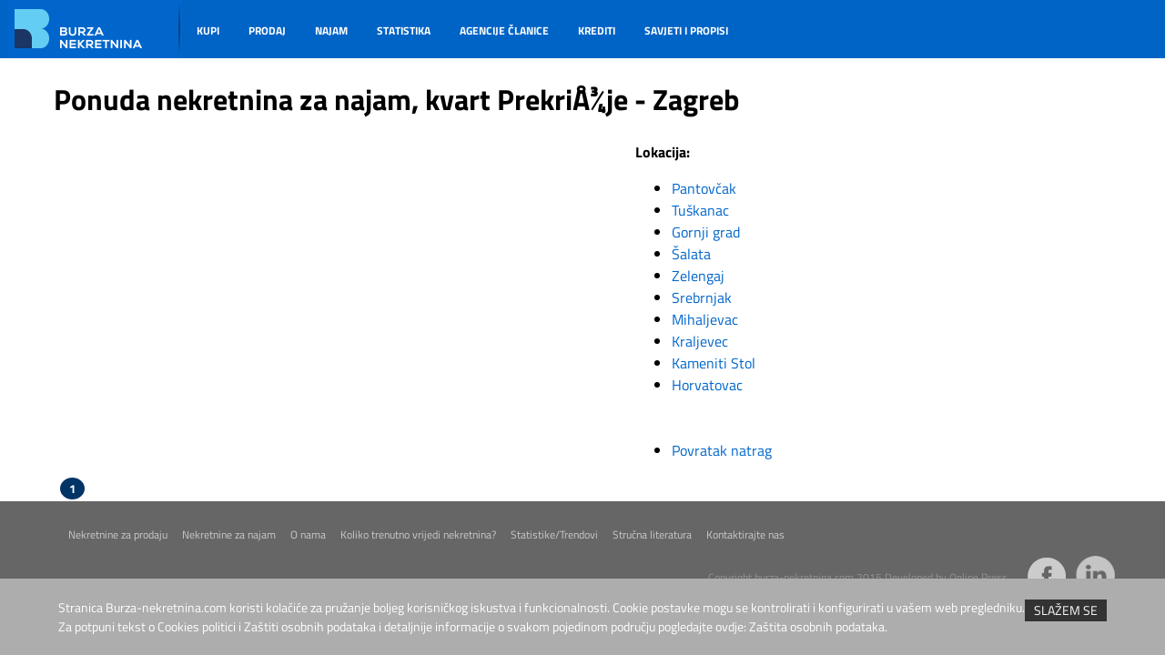

--- FILE ---
content_type: text/html; charset=UTF-8
request_url: https://www.burza-nekretnina.com/najam-nekretnine/grad-zagreb/zagreb/gornji-grad-medvescak/prekrizje/stranica-1
body_size: 3295
content:
<!DOCTYPE html>
<html lang="hr">
<head>
<meta name="viewport" content="width=device-width, initial-scale=1" />
<meta charset="UTF-8">
<title>Nekretnine za najam, kvart PrekriÅ¾je, str. 1</title>
<meta name="description" content="Nekretnine koje se daju u najam u kvartu PrekriÅ¾je, Grad Zagreb,  stranica 1. Pretražite kvart PrekriÅ¾je i saznajte više o nekretninama koje se daju u najam." />
<link href="https://www.burza-nekretnina.com/script/css/style.css" rel="stylesheet" type="text/css" />
<link rel="icon" type="image/png" href="https://www.burza-nekretnina.com/script/images/favicon.png" />
<script type="text/javascript" src="https://www.burza-nekretnina.com/script/js/jquery-1.11.1.js"></script>
<script type="text/javascript" src="https://www.burza-nekretnina.com/script/js/jquery-ui.js"></script>
<link rel="stylesheet" href="https://www.burza-nekretnina.com/script/js/jquery-ui.css">
<script type="text/javascript" src="https://www.burza-nekretnina.com/script/js/jquery.shorten.js"></script>
<script type="text/javascript" src="https://www.burza-nekretnina.com/script/js/readmore.js"></script>
<link rel="stylesheet" type="text/css" href="https://www.burza-nekretnina.com/script/rotator/css/sslide.css" />
<link rel="stylesheet" type="text/css" href="https://www.burza-nekretnina.com/script/jquery.bxslider/jquery.bxslider.css" />
<script type="text/javascript" src="https://www.burza-nekretnina.com/script/jquery.bxslider/jquery.bxslider.js"></script>
<script type="text/javascript" src="https://www.burza-nekretnina.com/script/slider_pips/slider_pips.js"></script>
<script type="text/javascript" src="https://www.burza-nekretnina.com/script/Chart.js"></script>
<link href="https://burza-nekretnina.com/script/css/cookie.css" rel="stylesheet" type="text/css" />
<script src="https://burza-nekretnina.com/script/cookie_skripta.js" type="text/javascript"></script>
<link rel="stylesheet" type="text/css" href="https://www.burza-nekretnina.com/script/slider_pips/slider_pips.css" />

<script type="text/javascript">
<!--//--><![CDATA[//><!--
var pp_gemius_identifier = '11M65mMuJvBamVepN0P2z_TlLb9FSoMMg_K3MzF9TGL.p7';
// lines below shouldn't be edited
function gemius_pending(i) { window[i] = window[i] || function() {var x = window[i+'_pdata'] = window[i+'_pdata'] || []; x[x.length]=arguments;};};
gemius_pending('gemius_hit'); gemius_pending('gemius_event'); gemius_pending('pp_gemius_hit'); gemius_pending('pp_gemius_event');
(function(d,t) {try {var gt=d.createElement(t),s=d.getElementsByTagName(t)[0],l='http'+((location.protocol=='https:')?'s':''); gt.setAttribute('async','async');
gt.setAttribute('defer','defer'); gt.src=l+'://hr.hit.gemius.pl/xgemius.js'; s.parentNode.insertBefore(gt,s);} catch (e) {}})(document,'script');
//--><!]]>
</script>

<script>
  (function(i,s,o,g,r,a,m){i['GoogleAnalyticsObject']=r;i[r]=i[r]||function(){
  (i[r].q=i[r].q||[]).push(arguments)},i[r].l=1*new Date();a=s.createElement(o),
  m=s.getElementsByTagName(o)[0];a.async=1;a.src=g;m.parentNode.insertBefore(a,m)
  })(window,document,'script','//www.google-analytics.com/analytics.js','ga');

  ga('create', 'UA-12711117-1', 'auto');
  ga('send', 'pageview');

</script>

<!-- Global site tag (gtag.js) - Google Analytics -->
<script async src="https://www.googletagmanager.com/gtag/js?id=GA_MEASUREMENT_ID"></script>
<script>
  window.dataLayer = window.dataLayer || [];
  function gtag(){window.dataLayer.push(arguments);}
  gtag('js', new Date());

  gtag('config', 'UA-12711117-1');
</script>


<!--404 Tracking Google-->
<script type="text/javascript">// <![CDATA[
if (document.title.search(/404 Not Found/i) !== -1) {
_gaq.push(['_trackEvent', 'Error', '404', 'page: ' + document.location.pathname + document.location.search + ' ref: ' + document.referrer,,true]);
 }; 
// ]]></script>
<script async src="//pagead2.googlesyndication.com/pagead/js/adsbygoogle.js"></script>
<script>
  (adsbygoogle = window.adsbygoogle || []).push({
    google_ad_client: "ca-pub-3176238117637666",
    enable_page_level_ads: true
  });
</script>
</head>
<body>

<div id="header_full_wd" class="header_full_width ">
	<div class="header_wrapper">
		<div class="header_icon">
			<a href="https://www.burza-nekretnina.com/">				<img src="https://www.burza-nekretnina.com/script/images/header_img.png" alt="Burza nekretnina" />
			</a>
		</div>
		<div class="main-nav_wrapper">
			<ul class="main-nav">
				<li ><a href="https://www.burza-nekretnina.com/kupi/stranica-1">KUPI</a></li>
				<li ><a href="https://www.burza-nekretnina.com/prodaj">PRODAJ</a></li>
				<li ><a href="https://www.burza-nekretnina.com/unajmi/stranica-1">NAJAM</a></li>
				<li ><a href="https://www.burza-nekretnina.com/statistike">STATISTIKA</a></li>
				<li ><a href="https://www.burza-nekretnina.com/clanice/stranica-1">AGENCIJE ČLANICE</a></li>
				<li ><a href="https://www.burza-nekretnina.com/krediti">KREDITI</a></li>
								<li ><a href="https://www.burza-nekretnina.com/svijet-nekretnina-savjeti/stranica-1">SAVJETI I PROPISI</a></li>
			</ul>
		</div>
				<div class="clearer">&nbsp;</div>		
	</div>
</div>
<div class="spacer white">
	<div class="main_wrapper">
		<div class="spacer">
			<h1>Ponuda nekretnina za najam, kvart PrekriÅ¾je - Zagreb</h1>
		</div>
		<div class="nekretnina_landing">
						</div>
		<div class="more_landing">

			<div style="width: 300px;">
							</div>

			<b>Lokacija:</b><br/>
			<ul>
								<li><a href="/najam-nekretnine/grad-zagreb/zagreb/gornji-grad-medvescak/pantovcak/stranica-1">Pantovčak</a></li>
										<li><a href="/najam-nekretnine/grad-zagreb/zagreb/gornji-grad-medvescak/tuskanac/stranica-1">Tuškanac</a></li>
										<li><a href="/najam-nekretnine/grad-zagreb/zagreb/gornji-grad-medvescak/gornji-grad/stranica-1">Gornji grad</a></li>
										<li><a href="/najam-nekretnine/grad-zagreb/zagreb/gornji-grad-medvescak/salata/stranica-1">Šalata</a></li>
										<li><a href="/najam-nekretnine/grad-zagreb/zagreb/gornji-grad-medvescak/zelengaj/stranica-1">Zelengaj</a></li>
										<li><a href="/najam-nekretnine/grad-zagreb/zagreb/gornji-grad-medvescak/srebrnjak/stranica-1">Srebrnjak</a></li>
										<li><a href="/najam-nekretnine/grad-zagreb/zagreb/gornji-grad-medvescak/mihaljevac/stranica-1">Mihaljevac</a></li>
										<li><a href="/najam-nekretnine/grad-zagreb/zagreb/gornji-grad-medvescak/kraljevec/stranica-1">Kraljevec</a></li>
										<li><a href="/najam-nekretnine/grad-zagreb/zagreb/gornji-grad-medvescak/kameniti-stol/stranica-1">Kameniti Stol</a></li>
										<li><a href="/najam-nekretnine/grad-zagreb/zagreb/gornji-grad-medvescak/horvatovac/stranica-1">Horvatovac</a></li>
					<br/><br/>				<li><a href="../stranica-1">Povratak natrag</a></li>
							</ul>
		</div>
		<div class="spacer centriraj"> 
	<style>
	.paginacija
	{
		font-size: 13px;
	}
	.paginacija_novo
	{
		background: transparent none repeat scroll 0 0;
		margin: 2px 5px;
		padding: 2px 2px;
		border: medium none;
		cursor: pointer;
		float:left;
	}
	.paginacija a
	{
		text-decoration: none;
		font-weight: bold;
		color: #003466;
	}
	
	.paginacija_aktivna a 
	{
		color: #ffffff !important;
		padding: 2px 10px !important;
		background-color: #003466;
		border-radius: 50%;	
	}
	</style> 	
	<div class="paginacija"> 		<div class="paginacija_novo  paginacija_aktivna"><a href="/najam-nekretnine/grad-zagreb/zagreb/gornji-grad-medvescak/prekrizje/stranica-1">1</a></div> 	</div> 		</div>
	</div>
</div>
<div class="footer_full_width">
	<div class="footer_wrapper">
		<div class="footer_links">
			<ul>
								<li id="show_prodaja"><a href="https://www.burza-nekretnina.com/kupnja-nekretnine/grad-zagreb/stranica-1">Nekretnine za prodaju</a>
										<div class="mhover_footer">
						<ul>
												<li><a href="https://www.burza-nekretnina.com/kupnja-nekretnine/zagrebacka/stranica-1">Zagrebačka županija</a></li>
												<li><a href="https://www.burza-nekretnina.com/kupnja-nekretnine/krapinsko-zagorska/stranica-1">Krapinsko-zagorska županija</a></li>
												<li><a href="https://www.burza-nekretnina.com/kupnja-nekretnine/sisacko-moslavacka/stranica-1">Sisačko-moslavačka županija</a></li>
												<li><a href="https://www.burza-nekretnina.com/kupnja-nekretnine/karlovacka/stranica-1">Karlovačka županija</a></li>
												<li><a href="https://www.burza-nekretnina.com/kupnja-nekretnine/varazdinska/stranica-1">Varaždinska županija</a></li>
												<li><a href="https://www.burza-nekretnina.com/kupnja-nekretnine/koprivnicko-krizevacka/stranica-1">Koprivničko-križevačka županija</a></li>
												<li><a href="https://www.burza-nekretnina.com/kupnja-nekretnine/bjelovarsko-bilogorska/stranica-1">Bjelovarsko-bilogorska županija</a></li>
												<li><a href="https://www.burza-nekretnina.com/kupnja-nekretnine/primorsko-goranska/stranica-1">Primorsko-goranska županija</a></li>
												<li><a href="https://www.burza-nekretnina.com/kupnja-nekretnine/licko-senjska/stranica-1">Ličko-senjska županija</a></li>
												<li><a href="https://www.burza-nekretnina.com/kupnja-nekretnine/viroviticko-podravska/stranica-1">Virovitičko-podravska županija</a></li>
												<li><a href="https://www.burza-nekretnina.com/kupnja-nekretnine/pozesko-slavonska/stranica-1">Požeško-slavonska županija</a></li>
												<li><a href="https://www.burza-nekretnina.com/kupnja-nekretnine/brodsko-posavska/stranica-1">Brodsko-posavska županija</a></li>
												<li><a href="https://www.burza-nekretnina.com/kupnja-nekretnine/zadarska/stranica-1">Zadarska županija</a></li>
												<li><a href="https://www.burza-nekretnina.com/kupnja-nekretnine/osjecko-baranjska/stranica-1">Osječko-baranjska županija</a></li>
												<li><a href="https://www.burza-nekretnina.com/kupnja-nekretnine/sibensko-kninska/stranica-1">Šibensko-kninska županija</a></li>
												<li><a href="https://www.burza-nekretnina.com/kupnja-nekretnine/vukovarsko-srijemska/stranica-1">Vukovarsko-srijemska  županija</a></li>
												<li><a href="https://www.burza-nekretnina.com/kupnja-nekretnine/splitsko-dalmatinska/stranica-1">Splitsko-dalmatinska županija</a></li>
												<li><a href="https://www.burza-nekretnina.com/kupnja-nekretnine/istarska/stranica-1">Istarska županija</a></li>
												<li><a href="https://www.burza-nekretnina.com/kupnja-nekretnine/dubrovacko-neretvanska/stranica-1">Dubrovačko-neretvanska županija</a></li>
												<li><a href="https://www.burza-nekretnina.com/kupnja-nekretnine/medimurska/stranica-1">Međimurska županija</a></li>
												<li><a href="https://www.burza-nekretnina.com/kupnja-nekretnine/grad-zagreb/stranica-1">Grad Zagreb</a></li>
												</ul>
					</div>
				</li>				
				<li id="show_najam"><a href="https://www.burza-nekretnina.com/najam-nekretnine/grad-zagreb/stranica-1">Nekretnine za najam</a>
										<div class="mhover_footer1">
						<ul>
												<li><a href="https://www.burza-nekretnina.com/najam-nekretnine/zagrebacka/stranica-1">Zagrebačka županija</a></li>
												<li><a href="https://www.burza-nekretnina.com/najam-nekretnine/karlovacka/stranica-1">Karlovačka županija</a></li>
												<li><a href="https://www.burza-nekretnina.com/najam-nekretnine/varazdinska/stranica-1">Varaždinska županija</a></li>
												<li><a href="https://www.burza-nekretnina.com/najam-nekretnine/bjelovarsko-bilogorska/stranica-1">Bjelovarsko-bilogorska županija</a></li>
												<li><a href="https://www.burza-nekretnina.com/najam-nekretnine/primorsko-goranska/stranica-1">Primorsko-goranska županija</a></li>
												<li><a href="https://www.burza-nekretnina.com/najam-nekretnine/licko-senjska/stranica-1">Ličko-senjska županija</a></li>
												<li><a href="https://www.burza-nekretnina.com/najam-nekretnine/viroviticko-podravska/stranica-1">Virovitičko-podravska županija</a></li>
												<li><a href="https://www.burza-nekretnina.com/najam-nekretnine/pozesko-slavonska/stranica-1">Požeško-slavonska županija</a></li>
												<li><a href="https://www.burza-nekretnina.com/najam-nekretnine/zadarska/stranica-1">Zadarska županija</a></li>
												<li><a href="https://www.burza-nekretnina.com/najam-nekretnine/sibensko-kninska/stranica-1">Šibensko-kninska županija</a></li>
												<li><a href="https://www.burza-nekretnina.com/najam-nekretnine/splitsko-dalmatinska/stranica-1">Splitsko-dalmatinska županija</a></li>
												<li><a href="https://www.burza-nekretnina.com/najam-nekretnine/istarska/stranica-1">Istarska županija</a></li>
												<li><a href="https://www.burza-nekretnina.com/najam-nekretnine/dubrovacko-neretvanska/stranica-1">Dubrovačko-neretvanska županija</a></li>
												<li><a href="https://www.burza-nekretnina.com/najam-nekretnine/medimurska/stranica-1">Međimurska županija</a></li>
												<li><a href="https://www.burza-nekretnina.com/najam-nekretnine/grad-zagreb/stranica-1">Grad Zagreb</a></li>
												</ul>
					</div>			
				</li>
				<li><a href="https://www.burza-nekretnina.com/o-nama">O nama</a></li>
				<li><a href="https://www.burza-nekretnina.com/prodaj">Koliko trenutno vrijedi nekretnina?</a></li>
				<li><a href="https://www.burza-nekretnina.com/statistike">Statistike/Trendovi</a></li>
				<li><a href="https://www.burza-nekretnina.com/strucna-literatura/stranica-1">Stručna literatura</a></li>
				<li><a href="https://www.burza-nekretnina.com/kontakt">Kontaktirajte nas</a></li>
			</ul>
		</div>
		<div class="copyright_social_wrapper">
			<div class="footer_copyright">
				<span>Copyright burza-nekretnina.com 2015 Developed by <a href="http://www.online-press.hr">Online Press</a></span>
			</div>
			<div class="footer_social">
			   <a href="https://hr-hr.facebook.com/burzanekretninahrvatska" target="_blank">
					<img src="https://www.burza-nekretnina.com/script/images/facebook.png" alt="facebook icon" title="facebook" />
				</a>
				<a href="https://www.linkedin.com/company/10432445?trk=tyah&trkInfo=clickedVertical%3Acompany%2CclickedEntityId%3A10432445%2Cidx%3A1-2-2%2CtarId%3A1453984584070%2Ctas%3Aburza%20nekret" target="_blank">
					<img src="https://www.burza-nekretnina.com/script/images/linkedin.png" alt="linkedin icon" title="linkedin" />
				</a>
			</div>
		</div>
		<div class="clearer"></div>
	</div>
</div>
<?php// include("social_mat.php"); ?>
</body>
</html>


--- FILE ---
content_type: text/html; charset=utf-8
request_url: https://www.google.com/recaptcha/api2/aframe
body_size: 268
content:
<!DOCTYPE HTML><html><head><meta http-equiv="content-type" content="text/html; charset=UTF-8"></head><body><script nonce="ZlgEHyp24CFW-B13a4Wtug">/** Anti-fraud and anti-abuse applications only. See google.com/recaptcha */ try{var clients={'sodar':'https://pagead2.googlesyndication.com/pagead/sodar?'};window.addEventListener("message",function(a){try{if(a.source===window.parent){var b=JSON.parse(a.data);var c=clients[b['id']];if(c){var d=document.createElement('img');d.src=c+b['params']+'&rc='+(localStorage.getItem("rc::a")?sessionStorage.getItem("rc::b"):"");window.document.body.appendChild(d);sessionStorage.setItem("rc::e",parseInt(sessionStorage.getItem("rc::e")||0)+1);localStorage.setItem("rc::h",'1768960726594');}}}catch(b){}});window.parent.postMessage("_grecaptcha_ready", "*");}catch(b){}</script></body></html>

--- FILE ---
content_type: text/css
request_url: https://www.burza-nekretnina.com/script/css/style.css
body_size: 12219
content:
@font-face {
  font-family: 'Titillium Web';
  font-style: normal;
  font-weight: 200;
  src: local('Titillium Web Extra-Light'), local('TitilliumWeb-ExtraLight'), url('../fonts/TitilliumWeb-ExtraLight.ttf') format('truetype');
}

@font-face {
  font-family: 'Titillium Web';
  font-style: italic;
  font-weight: 200;
  src: local('Titillium Web Extra-Light Italic'), local('TitilliumWeb-ExtraLightItalic'), url('../fonts/TitilliumWeb-ExtraLightItalic.ttf') format('truetype');
}

@font-face {
  font-family: 'Titillium Web';
  font-style: normal;
  font-weight: 300;
  src: local('Titillium Web Light'), local('TitilliumWeb-Light'), url('../fonts/TitilliumWeb-Light.ttf') format('truetype');
}

@font-face {
  font-family: 'Titillium Web';
  font-style: italic;
  font-weight: 300;
  src: local('Titillium Web Light Italic'), local('TitilliumWeb-LightItalic'), url('../fonts/TitilliumWeb-LightItalic.ttf') format('truetype');
}

@font-face {
  font-family: 'Titillium Web';
  font-style: normal;
  font-weight: 400;
  src: local('Titillium Web Regular'), local('TitilliumWeb-Regular'), url('../fonts/TitilliumWeb-Regular.ttf') format('truetype');
}

@font-face {
  font-family: 'Titillium Web';
  font-style: italic;
  font-weight: 400;
  src: local('Titillium Web Italic'), local('TitilliumWeb-Italic'), url('../fonts/TitilliumWeb-Italic.ttf') format('truetype');
}

@font-face {
  font-family: 'Titillium Web';
  font-style: normal;
  font-weight: 600;
  src: local('Titillium Web Semi-Bold'), local('TitilliumWeb-SemiBold'), url('../fonts/TitilliumWeb-SemiBold.ttf') format('truetype');
}

@font-face {
  font-family: 'Titillium Web';
  font-style: italic;
  font-weight: 600;
  src: local('Titillium Web Semi-Bold Italic'), local('TitilliumWeb-SemiBoldItalic'), url('../fonts/TitilliumWeb-SemiBoldItalic.ttf') format('truetype');
}

@font-face {
  font-family: 'Titillium Web';
  font-style: normal;
  font-weight: 700;
  src: local('Titillium Web Bold'), local('TitilliumWeb-Bold'), url('../fonts/TitilliumWeb-Bold.ttf') format('truetype');
}

@font-face {
  font-family: 'Titillium Web';
  font-style: italic;
  font-weight: 700;
  src: local('Titillium Web Bold Italic'), local('TitilliumWeb-BoldItalic'), url('../fonts/TitilliumWeb-BoldItalic.ttf') format('truetype');
}

@font-face {
  font-family: 'Titillium Web';
  font-style: normal;
  font-weight: 900;
  src: local('Titillium Web Ultra Bold'), local('TitilliumWeb-Black'), url('../fonts/TitilliumWeb-Black.ttf') format('truetype');
}

body { -webkit-animation: bugfix infinite 1s; }

@-webkit-keyframes bugfix { 
  from { padding: 0; } 
  to { padding: 0; } 
}


body {
  font-family: 'Titillium Web', sans-serif;
  margin: 0;
  padding: 0;
  background-color: #efeef0;
  min-width: 1244px;
  height:100%;
}
img {
  border: none;
}

a {
  color:inherit;
  outline: 0 none;
  text-decoration: none;
}

button,
img {
	outline: 0 none;
}

#search_input {color:#959595;}

.postignute_legend {width: 80px;margin: 0px auto 40px;}

.main_wrapper {margin: 0 auto;position: relative;width: 1162px;}
.main_wrapper2 {float:left; width: 581px;z-index: 1;}
.main_wrapper2.main_wrapper2_agencija {overflow-y: scroll;}
.half_ag2 .main_wrapper2 {width: 100%;}
.half_ag2 .footer_full {width: 100%;}
.main_home_page_wrapper .main_wrapper{width: 1030px;}


.header_home{width:1030px; margin:0 auto;}

.header_full_width {background-color: #0063c6; width:100%; height: 64px; z-index: 0;}

.header_wrapper {height:64px; margin:0 auto; background-color: #0063c6; overflow: hidden;}

.header_wrapper div {
  float: left;
}

.header_icon a {
  display: block;
  height: 60px;
}

.main-nav_wrapper {
}

.main-nav {
	list-style: outside none none;
	padding: 0;
	margin: 0;
}

.main-nav li {
	float: left;
	padding: 0;
}

.main-nav li a {
	color: #ffffff;
	display: block;
	font-size: 12px;
	font-weight: bold;
	height: 37px;
	padding: 24px 16px 0;
	text-decoration: none;;
}

.main-nav li:hover {
	background-color: #1E77D4;
	cursor: pointer;
}

@media (min-width: 481px) {
	.main-nav li:hover {
		padding-bottom: 3px!important;
	}	
}

.clearer {
  clear: both;
  float: none !important;
  height: 0;
}

.header_wrapper .login_box {
	float: right;
	margin-right: 4%;
	margin-top: 22px; 
}

.user_picture img {
  margin-top: 4px;
}

.user_link a {
  color: #ffffff;
  font-size: 13px;
  text-decoration: none;
}

.user_link a:hover {
	text-decoration: underline;
}

.user_picture {
  margin-right: 5px;
}

.rotator_wrapper {margin: 0 auto;overflow: hidden;}

@media(max-width: 500px) {
	.rotator_wrapper {display: none;}
}

.footer_full_width {
  background-color: #666666;
  margin: 0;
}

.footer_full{float:left; width:100%; height: 60px; background-color: #666666;margin: 0; }

.footer_wrapper {
	background-color: #666666;
	margin: 0 auto;
	padding-left: 75px;
}

.footer_wrapper .copyright_social_wrapper {float: right; margin-right: 4%;}

.footer_wrapper div {
  float: left;
}

.footer_links {
  margin-top: 23px;
}

.footer_links ul {
	list-style: outside none none;
	margin: 0;
	padding: 0;
}

.footer_links li {
  float: left;
  margin-right: 16px;
}

.footer_links a {
  text-decoration: none;
  color: #cbcbcb;
  font-size: 0.74em;
}

.footer_links a:hover {
	color:#b7b7b7; 
}

.footer_copyright {float:left; margin-left: 101px;margin-top: 23px;}
.footer_copyright2 {float:left; margin-left: 20px;margin-top: 18px;}

.footer_copyright span, .footer_copyright2 span {
  color: #939393;
  font-size: 0.74em;
}

.footer_social {float:left; margin-bottom: 5px; margin-left: 22px; margin-top: 12px;}
.footer_social2 {float: right;margin-right: 70px;margin-top: 9px;}
.footer_social2 a {float: left;margin-left: 10px;}
.footer_social2 img {width: 100%;}

.footer_social a, .footer_social2 a {
  text-decoration: none;
}

.footer_social img {
  margin-right: 6px;
}

.footer_social img:hover {
	opacity: 0.8;
}

.content_1_wrapper {background-color: #ffffff; padding: 40px 76px 40px 79px;}

.nekretnina_content_1 {
  margin-top: 64px;
  padding: 13px 76px 40px 79px;
}

.vise_btn_wrapper {
  display: block;
  width: 29%;
  margin-top: 24px;
}

.vise_btn_wrapper img:hover {
	opacity: 0.9;
}

.content_2_wrapper {background-image:url('/script/images/white.jpg'); background-repeat:repeat-x; background-size: 100% 54px;}

.content_text {color: #333333; float: left;width: 40%;}

.content_text h3 {
	display: inline;
	font-size: 38px;
	font-weight: 600;
	line-height: 38px;
}

.content_1_icon {
	display: inline;
	margin-left: 9px;
	position: relative;
	top: 2px;
}

.podnaslov {
  color: #0066cb;
  font-size: 21px;
  line-height: 22px;
  margin-top: 0;
  margin-bottom: 0;
}

.text {
  color: #333333;
  font-size: 16px;
  font-weight: normal;
  line-height: 19px;
  margin-bottom: 0;
  margin-top: 20px;
}

.readmore-js-toggle {
  margin-top: 24px;
}

.readmore-js-toggle img:hover {
  opacity: 0.9;
}

.content_1_btn:hover {
	opacity: 0.9;
}

.content_graf {float: right; margin-right: 28px; margin-top: 34px;}

.content_graf img{width:100%;}

.tabs_wrapper {height:54px; background-color: #ffffff;}

.tabs_wrapper div {
	border-left: 2px solid #efeef0;
	border-right: 2px solid #efeef0;
	border-top: 2px solid #efeef0;
	color: #0066cb;
	display: inline-block;
	font-size: 15px;
	margin-right: -5px;
	padding-bottom: 16px;
	padding-top: 16px;
	text-align: center;
	width: 194px;
}

.tabs_wrapper div:hover {
	cursor: pointer;
}

.tab.active {
    background: #efeef0;
    font-weight: bold;
}

.content_5_wrapper {
	background-color: #ffffff;
	padding-top: 49px;
	padding-bottom: 41px;
	text-align: left;
}

.text_5_left {
  float: left;
  width: 30%;
  margin-right: 10px;
}

.text_5_right {
  float: left;
  width: 30%;
  width: 28%;
  margin-right: 80px;
}

.content_5_form {
  float: left;
  width: 30%;
}

.text_5_title h3 {
	color: #333333;
	font-size: 15px;
	font-weight: 600;
	margin-bottom: 13px;
}

.text_5_content p {
	color: #333333;
	font-size: 0.73em;
	line-height: 14px;
	margin-bottom: 14px;
}

.underline {
  text-decoration: underline;
}

.content_5_form p {
  margin-bottom: 0;
  margin-top: 0;
}

#email_input {
  background: url("/script/images/news_form_bck.png") repeat scroll 0 0 / 100% 100% rgba(0, 0, 0, 0);
  border: 2px solid #c2d0dd;
  border-radius: 0;
  height: 33px;
  margin-bottom: 9px;
  margin-top: 7px;
  width: 225px;
}

#news_btn {
  background-color: #0066cb;
  border-color: #78ace5 #78ace5 #ddebf8 #ddebf8;
  border-radius: 0;
  border-style: solid;
  border-width: 1px;
  color: #ffffff;
  font-weight: bold;
  height: 39px;
  left: -7px;
  position: relative;
  width: 71px;
}

#news_btn:hover {
	cursor: pointer;
	opacity: 0.9;
}

.text_5_content p a {
  color: #ff6801;
  text-decoration: none;
}

.text_5_content p a:hover {
	text-decoration: underline;
}

.content_3_wrapper {
	background-color: #0066cb;
	text-align: center;
	color: #ffffff;
}


.text_3_title h3 {
  font-size: 42px;
  padding-top: 67px;
  margin: 0;
}

.normal {
  font-weight: normal;
}

.text_3_subtitle {
  color: #70b1f5;
  line-height: 11px;
}

.content_3_img {
  margin-top: 44px;
}

.option_text_wrapper {
  font-size: 13px;
  margin-top: 7px;
  margin-bottom: -9px;
  padding-bottom: 87px;
}

.option_text_wrapper div {
  float: left;
}

.option_text1 {
  font-weight: bold;
  margin-left: 173px;
}

.option_text2 {
  margin-left: 219px;
}

.option_text3 {
  margin-left: 211px;
}

.bottom_border {
  background: url("/script/images/border_bottom.png");
  height: 9px;
  position: relative;
  width:100%;
  top: 8px;
}

.content_4_wrapper {
   background: url("../images/pattern_gray.jpg");
	background-color: #ececec;
	color: #323232;
	padding-bottom: 63px;
	padding-top: 51px;
}

.text_4_left {
	float: left;
	margin-left: 73px;
	width:230px;
	height: 281px;
}

.content_4_wrapper .f_left {
  margin-left: 131px;
}

#naslovna_kalk1,
#naslovna_kalk11 {
  margin-top: 33px;
}

#naslovna_kalk2 {
  margin-top: 52px;
}
#naslovna_kalk22 {
  margin-top: 51px;
}

#naslovna_kalk3,
#naslovna_kalk33 {
  width: 180px;
  margin-top: 30px;
}

.text_4_title h3 {
	font-size: 29px;
	font-weight: 600;
	margin-bottom: 0;
	margin-top: 0;
	color: #838383;
}

.text_4_content p {
	font-size: 0.73em;
	line-height: 14px;
	margin-bottom: 16px;
	margin-top: 16px;
}

.content_4_wrapper .readmore-js-toggle {
  margin-top: 38px;
}

.main-nav .aktivno{background-color: #03488d; padding-bottom: 3px;}
.half{float:left; width:69.5%;}
.half.half2 {width: 30.5%;}
@media (max-width: 1680px) {
    .half{float:left; width:58.5%;}
    .half.half2 {width: 41.5%;}
}

@media (max-width: 800px) {
	.spacer{width:70% !important;}
}

@media (max-width: 500px) {
	.spacer{width:100% !important;}
}

@media (max-width: 1000px) {
	.spacer{width:90% !important;}
}

.spacer{float:left; width:100%;}
.white{background-color: white;}
.spacer.white {overflow-x: hidden;}

/** LISTING NEKRETNINA **/
hr{color:gray;}
.selector{float:left; width:100%; padding:10px 0 20px 0; border-bottom: 1px solid lightgray;}
.selector a{text-decoration: none; color:#cbcbcb;}
.selector ul{list-style: none outside none; color: #cbcbcb;}
.selector li{float:left; margin-right:15px;}
.selector .pressed{color:#e76c1f; font-weight: bold;}
.selector .pre_pressed {
  color: #f4974a;
  font-weight: bold;
}

.nekretnina{float:left; width:100%; border-bottom:1px solid lightgray;}
.agencija{float:left; width:100%; border-bottom:1px solid lightgray;}
#agencija11, #agencija22, #agencija33, #agencija44, #agencija55 {display: none;}
.sub_agencija {width: 530px;}


.ag_slika{float:left; margin:15px; width:175px; height:135px; overflow:hidden; /* border: 1px solid #d6d6d6; */}
.ag_slika img{width:100%;}
.nek_slika{float:left; margin:15px; width:175px; height:135px; overflow:hidden; /* border: 1px solid #d6d6d6; */}
.nek_slika img{width:205px;}
.nek_text{float:left; width:300px; margin: 15px 0 0 0; color:#343434; font-size: 12px; line-height: 16px;
font-family: Arial;}
.nek_text.nek_text1 {width: 48%;}
.sub_agencija .nek_slika .ag_slika{margin-right: 4px;}
@media (max-width: 1440px) {
    .nek_text {width: 265px;}
    .main_wrapper2 {width: 496px;} 
}
@media (max-width: 1280px) {
    .half {width: 58.5%;}
    .half.half2 {width: 41.5%;}
    .main_wrapper2 {width: 532px;} 
    .nek_text {width: 265px;}   
}
.nek_text_ttl {
  color: #0066cb;
  font-family: "Titillium Web",sans-serif;
  font-size: 14px;
  font-weight: 600;
}

.nek_text_ttl b {
  font-size: 20px;
  font-weight: 600;
}

.vise_send_img {
	margin-left: 17%;
	position: absolute;
	top: 71%;
	z-index: 101;
}

.vs_img{float:left;}

.vise_send_txt {
  float: left;
  line-height: 14px;
  margin-right: 7px;
  text-align: right;
}

.vise_send_img a {
  color: #ffffff;
  font-size: 12px;
}

.lajsna_wrapper {
	background-color: #003466;
	height: 64px;
}

.lajsna_inner {
  margin: 0 auto;
}

.lajsna-nav {
  list-style: outside none none;
  margin: 0;
  padding: 0;
}

.lajsna-nav li {
  border-right: 1px solid #0143a6;
  float: left;
  padding: 0;
}

#lajsna_first {
  border-left: 1px solid #0143a6;
}

.lajsna-nav li a {
	color: #2d93f8;
	display: block;
	font-size: 12px;
	font-weight: bold;
	height: 39px;
	padding: 25px 21px 0;
	text-decoration: none;
}

.lajsna_form_wrapper {
	float:left;
	margin-left: 16px;
	margin-right: 16px;
	position: relative;
	top: -5px;
}

.lajsna-nav_wrapper {
  height:64px;
  overflow: hidden;
}

#search_input {
	height: 35px;
	width: 194px;
	padding-left: 20px;
}

#search_btn {
	background: none;
	background: none repeat scroll 0 0 rgba(0, 0, 0, 0);
	border: none;
	display: inline-block;
	margin: 10px 0 0 -44px;
	padding: 0;
	position: relative;
	top: 12px;
}

#search_btn:hover {
	cursor: pointer;
	opacity: 0.9;
}

.lajsna_arrow {
  margin-bottom: 3px;
  margin-left: 6px;
}

.lajsna_circle {
	margin-left: -8px;
	margin-right: 8px;
}

.drop_sub_menu {
	min-height: 250px;
	min-width: 200px;
	position: absolute;
	z-index: 100;
}

.drop_m{background-color:white; box-shadow: 1px 1px 8px #919191; padding-bottom: 10px;}

.content_1_left {
  width: 51.5%;
  margin-left: 30px;
  float: left;
  margin-top: 12px;
}

.content_1_right {
  float: left;
  width: 473px;
  margin-left: 26px;
  margin-top: 12px;
}

.nekretnine_1_title {
	background-color: rgba(0,0,0,0.5);
	position: absolute;
	width: 582px;
   padding-left: 16px;
}

.nekretnine_1_title h3 {
	color: #ffffff;
	font-size: 23px;
	font-weight: 600;
	margin-bottom: 6px;
	margin-top: 6px;
}

.nekretnine_1_title.right h3 {
  color: #393939;
}

.nekretnine_1_adresa {
	color: #0066cb;
	margin-left: 2px;
	margin-top: 5px;
}

.big {
  font-size: 22px;
  font-weight: bold;
  margin-right: 3px;
}

.nekretnine_1_adresa .normal {
  font-size: 13px;
}

.nekretnine_1_opis {
	color: #393939;
	font-size: 12px;
	line-height: 18px;
	margin-left: 2px;
	margin-top: 10px;
}

.nekretnine_1_opis p {
  margin-top: 0;
}

.content_1_left .readmore-js-toggle {
	color: #0066cb;
	font-size: 13px;
	font-weight: bold;
	margin-top: -1px;
	line-height: 18px;
}

.content_1_left .readmore-js-toggle:hover {
	opacity: 0.8;
}

.nekretnina_table_wrapper {
  margin-top: 14px;
  margin-bottom: 16px;
}

.nekretnina_table {
  border: 1px solid #e0e0e0;
  border-collapse: collapse;
  color: #393939;
}

.row_1 {
  background-color: #ffffff;
}

.row_2 {
  background-color: #d6ecfa;
}

.td_middle {
  border-left: 1px solid #ffffff;
  border-right: 1px solid #ffffff;
}

.nekretnina_table td {
  font-size: 12px;
  padding: 9px 5px 6px 15px;
}

.nekretnina_table p {
  margin: 3px 0;
  line-height: 16px;
}

.nekretnina_table span {
  margin-right: 4px;
}

.da {
  color: #0066cb;
  font-weight: bold;
}

.ne {
  color: #ff6600;
  font-weight: bold;
}

.g_maps_legends {
	border-bottom: 1px solid #e2dedb;
	border-left: 1px solid #e2dedb;
	border-right: 1px solid #e2dedb;
	height: 93px;
	margin-top: -6px;
}

.g_maps_legends img {
  margin-left: 23px;
  margin-top: 16px;
}

.nek_posalji_wrapper {
    margin-top: 35px;
    text-align: right;
}

.nek_posalji_wrapper img {
  margin-right: 16px;
  margin-left: 0 !important;
}

.sub_agencija .nek_posalji_wrapper img {
    margin-right: 6px;
}

.nek_posalji_wrapper img:hover {
  opacity: 0.9;
}

.posrednik_wrapper {
  margin-top: 60px;
}

.posrednik_table {
  border-collapse: collapse;
  border: 1px solid #e0e0e0;
  color: #393939;
}

.posrednik_table td {
  font-size: 12px;
}


.posrednik_table p {
  line-height: 12px;
  margin: 5px 0;
}

.ag_name {
  color: #0066cb;
  font-size: 16px;
}

.posrednik_table .pos_td_1,
.posrednik_table .pos_td_3 {
  padding: 9px 5px 6px 15px;
  width: 60%;
  font-weight: bold;
}

.posrednik_table .p1 {
  margin-top: 10px;
}

.posrednik_table .p2 {
  margin-bottom: 10px;
}

.pos_td_3 .link {
  color: #ff7519;
  text-decoration: none;
}

.pos_td_3 .link:hover {
	opacity: 0.8;
}

.posrednik_table .pos_td_4 {
  padding-top: 31px;
}

.pos_td_4 img {
  width: 214px;
}

.pos_td_4 img:hover {
	opacity: 0.9;
}

.normal.link:hover {
	opacity: 0.8;
}

.content_main_wrapper {
  background: url("/script/images/prodaj_bck.png");
  min-height: 900px;
  width: 100%;
  background-repeat: no-repeat;
  background-position: center center;
  background-size: 100% 100%;
  background-attachment: fixed;
}

.main_form_prodaj_wrapper {
  margin: 0 auto;
  width: 834px;
  padding-bottom: 227px;
}

.form_content_1 {
	background:url('/script/images/trans_w.png');
	background: rgba(255,255,255, 0.6);
	padding-left: 54px;
	padding-right: 54px;
	padding-top: 34px;
}

.form_content_2 {
  background:url('/script/images/trans_b.png');
  background: rgba(0,0,0, 0.6);
  height: 108px;
  /* margin-left: -41px; */
}

.form_title {
  color: #ffffff;
  padding-bottom: 37px;
  padding-top: 66px;
  text-align: center;
}

.form_content_1 {
  color: #2e2d2b;
  font-size: 12px;
  font-weight: bold;
  text-align: center;
}

.form_prodaj_span2 {
  margin-right: 26px;
}

.form_prodaj_span {
  margin-right: 8px;
}

.form_content_1 input {
  border: 1px solid #cfcecc;
  border-radius: 0;
}

.form_content_1 .prodaj_email,
.prodaj_m {
	border: 1px solid #cfcecc;
	border-radius: 0;
	color: #959595;
	font-size: 13px;
	height: 25px;
	margin-right: 76px;
	padding-left: 9px;
	width: 285px;
}

.prodaj_m {
	margin-left: -3px;
	margin-right: 15px;
	width: 38px;
}

.form_content_1 .row1,
.form_content_1 .row2 {
	padding-bottom: 42px;
}

.form_content_1 .row3 {
  padding-bottom: 38px;
}

.disclaimer_wrapper {
  color: white;
  float: left;
  font-size: 12px;
  margin: 25px 30px 9px 62px;
  width: 54%;
}

.send_btn_wrapper{float:right; margin-right: 67px; margin-top: 30px;}

#prodaj_btn,
#kalk_btn,
#kalk_btn3,
.vidi-ponudu-btn {
  background-color: #ff6501;
  border: medium none;
  border-radius: 3px;
  color: #ffffff;
  font-weight: 600;
  height: 40px;
  width: 175px;
}

.prodaj_btn_txt {
  margin-right: 11px;
}

.prodaj_btn_icon {
  position: relative;
  top: 2px;
}

#prodaj_btn:hover {
	cursor: pointer;
	opacity: 0.9;
}

.prodaj_label_radio {
  margin-left: 11px;
}

.form_radio_span {
  margin-left: 7px;
}

.no_margin {
	margin: 0;
}

select {
    -webkit-appearance: none;
    -moz-appearance: none;
    -webkit-user-select: none;
    -moz-user-select: none;
    -webkit-padding-end: 20px;
    -moz-padding-end: 20px;
    -webkit-padding-start: 2px;
    -moz-padding-start: 2px;
    background-color: #F07575; /* fallback color if gradients are not supported */
    background-image: url(/script/images/select_btn.png);
    background-position: center right;
    background-repeat: no-repeat;
    border: 1px solid #cfcecc;
    border-radius: 0;
    color: #959595;
    background-color: #ffffff;
    height: 28px;
    font-size: 13px;
    font-family:Arial, sans-serif;
}

.form_prodaj_span3 {
  margin-right: 12px;
}

.form_prodaj_span4 {
	margin-left: 48px;
	margin-right: 7px;
}

.select_width {
  width: 161px;
  margin-right: 25px;
}

.select_width2 {
  width: 133px;
}

.select_narrow {
  width: 47px;
}

.first {
  margin-left: 14px;
}

.prodaj2 .disclaimer_wrapper {
  font-size: 18px;
  line-height: 23px;
  margin-left: 39px;
  margin-top: 29px;
  width: 43%;
}

.send_btn_kontaktiraj input,
.send_btn_kontaktiraj a {
	background-color: #0068c9;
	border: medium none;
	border-radius: 0;
	color: #ffffff;
	font-size: 13px;
	font-weight: 600;
	padding: 9px;
	text-transform: uppercase;
}

.send_btn_kontaktiraj input:hover {
	cursor: pointer;
	opacity: 0.9;
}

.send_btn_kontaktiraj {
  float: right;
  margin-right: 33px;
  margin-top: 39px;
}

.prodaj2 .select_width {
  height: 38px;
  margin-right: 7px;
  width: 131px;
}

.prodaj2 .form_content_1 {
	padding-left: 41px;
	padding-top: 8px;
	padding-right: 0;
}

.prodaj2 .form_content_1 .row2 {
  padding-bottom: 20px;
  margin-bottom: 0;
}

.prodaj2 .form_content_1 .row1 div {
  float: left;
}

.prodaj2_izmijeni_btn img:hover {
  opacity: 0.9;
}

.prodaj2_cijena {
  color: #0068c9;
  font-size: 50px;
  font-weight: 600;
}

.prodaj2_cijena .small {
  font-size: 32px;
}

.krediti_main_wrapper {
  margin: 0 auto;
}

.kalkulator_wrapper {
  margin: 0 auto;
  width: 86%;
}

.prodaj2_info {
  color: #61615f;
  font-weight: normal;
  line-height: 17px;
  font-size: 15px;
  margin-left: 31px;
  margin-top: 21px;
  text-align: left;
  width: 33%;
}

.prodaj2_info p {
  margin: 0;
}

.prodaj2_izmijeni_btn {
  margin-left: 87px;
  margin-top: 24px;
}

.tablica_nek {
  border-collapse: collapse;
  font-size: 14px;
  font-weight: 600;
  margin-left: -20px;
  table-layout: auto;
  text-align: left;
  width: 100%;
  line-height: 25px;
}

.tb_row_1 {
  background-color: #ffffff;
}

.tb_row_2 {
  background-color: #e9f0fa;
}

.tb_header {
  color: #0068c9;
  padding-bottom: 8px;
}

.right_a {
  text-align: right;
}

.tablica_nek td {
  padding-left: 20px;
  padding-right: 20px;
}

.tab_hrk,
.tab_eur {
	background-color: rgba(255, 255, 255, 0.6);
	display: inline;
	font-size: 18px;
	font-weight: bold;
	padding-left: 16px;
	padding-right: 16px;
}

.tab_hrk:hover,
.tab_eur:hover {
	cursor: pointer;
}

.savjeti_header_wrapper {
  background-image: url("../../script/images/savjeti_header_img.png");
  background-attachment: fixed;
  background-size: 100% auto;
  background-repeat: no-repeat;
}

.savjeti_title_wrapper {
  margin: 0 auto;
  padding-left: 48px;
  padding-right: 48px;
  width: 1066px;
}

.savjeti_title_wrapper h1 {
	color: #ffffff;
	font-size: 50px;
	font-weight: 600;
	margin: 0;
	padding-bottom: 92px;
	padding-left: 34px;
	padding-top: 48px;
}

.main_savjeti_wrapper {
  background-color: #f9f9f9;
}

.savjeti_content_wrapper {
	margin-left: auto;
	margin-right: auto;
	padding-bottom: 51px;
	padding-left: 48px;
	padding-right: 48px;
	width: 1066px;
}

.savjeti_left_content {
  float: left;
  width: 32.2%;
}

.savjeti_right_content {
	background-color: #ffffff;
	float: right;
	margin-top: -27px;
	padding: 23px 31px 14px;
	width: 59.7%;
}

.savjeti_clanak_izbornik ul {
  list-style: outside none none;
  margin-left: -40px;
}

.poslovanje_nekretnina_clanak {
  list-style: outside none none;
}

.savjeti_clanak_izbornik li {
  background-color: #0063c6;
  color: white;
  line-height: 7px;
  font-weight: bold;
  margin-right: 2px;
  margin-bottom: 4px;
  padding: 4px;
  padding-top: 8px;
  padding-bottom: 8px;
  float: left;
}

.savjeti_clanak_izbornik a {
  color: white;
}

.savjeti_clanak_izbornik {
  width: 100%;
  height: 70px;
  margin-top: 20px;
}

.savjeti_clanak_title {
  color: #fa6700;
}

.savjeti_clanak_title h3 {
  line-height: 23px;
  margin: 0;
}

.savjeti_clanak_date {
	font-size: 14px;
	font-weight: 600;
	line-height: 15px;
	margin-bottom: 17px;
}

.savjeti_clanak p {
  margin-bottom: 17px;
  margin-top: 0;
}

.savjeti_clanak img {
  float: left;
  margin-right: 15px;
  margin-top: -2px;
}

.savjeti_clanak a {
  color: #fa6700;
}

.savjeti_clanak a:hover{
	opacity: 0.8;
}

.savjeti_clanak {
  font-size: 14px;
  line-height: 19px;
  color: #333333;
}

.savjeti_izbornik_tab_wrapper div {
	background-color: #ffffff;
	color: #000000;
	display: inline-block;
	font-size: 18px;
	font-weight: bold;
	margin-left: -2px;
	text-align: center;
	width: 104px;
	padding: 0 5px 0 5px;
}

.savjeti_izbornik_tab_wrapper .first_tab {
  margin-left: 0;
}

.savjeti_izbornik_tab_wrapper div:hover {
	cursor: pointer;
}

.savjeti_izbornik {
	background-color: #ffffff;
	padding-right: 17px;
	padding-bottom: 22px;
}

.savjeti_izbornik ul {
  list-style: outside none none;
  padding-left: 17px;
  margin: 0;
  padding-top: 28px;
}

.savjeti_izbornik li {
  line-height: 14px;
  margin-bottom: 1px;
  padding: 6px;
}

.savjeti_izbornik li:hover {
	background-color: #f9f9f9;
}

.savjeti_izbornik li a:hover {
	color: #000000;
}

.savjeti_izbornik a {
  color: #fa6700;
  font-size: 13px;
  font-weight: 600;
}

.arhiva_btn {
	background-color: #fa6700;
	color: #ffffff;
	float: right;
	font-size: 14px;
	font-weight: 600;
	text-align: center;
	width: 66px;
	font-family: "Titillium Web",sans-serif;
}

.arhiva_btn:hover {
	opacity: 0.9;
}

.savjeti_zakoni {
	background-color: #0063c6;
	margin-top: 37px;
	padding-bottom: 20px;
	padding-right: 17px;
}

.savjeti_zakoni ul {
  list-style: outside none none;
  padding-left: 17px;
  margin: 0;
  padding-top: 23px;
}

.savjeti_zakoni li {
  line-height: 14px;
  margin-bottom: 1px;
  padding: 6px;
}

.savjeti_zakoni a {
  color: #ffffff;
  font-size: 13px;
  font-weight: 600;
}

.savjeti_zakoni a:hover {
	opacity: 0.8;
}

.savjeti_zakoni .first {
	color: #ffffff;
	font-size: 18px;
	font-weight: 600;
	margin-left: 0;
}

.kalk_wrapper {
	padding: 20px 0;
}

.krediti_inner_wrapper {
  background-color: #d6ecfa;
}

.krediti_left_content {
  float: left; */
  margin: 0 auto;
  width: 74.3%; */
}

.krediti_left_content2 {
  float: left;
  margin: 0 auto;
  width: 74.3%;
}

.krediti_right_content {
  float: right;
  width: 25.7%;
  overflow: hidden;
}

.kalkulator_content {
	display: inline-block;
	margin-left: 86px;
	width: 66%;
}

.kreditni_kalkulator_wrapper,
.kupi_unajmi_wrapper {
  background-color: #f7f7f7;
}

.kupi_unajmi_wrapper {
  background-color: #f7f7f7;
  padding-bottom: 44px;
  padding-top: 26px;
}

.sto_kupiti_wrapper {
	background-color: #ffffff;
	padding-bottom: 46px;
}

.kalkulator_forma_wrapper {
  margin-top: 33px;
}

.kalkulator_forma {
	float: left;
	margin-top: 30px;
}

.kalkulator_forma_wrapper .kalkulator_forma_wrapper {
  width: 100%;
}

.kalk_wrapper.kreditni_kalkulator_wrapper {
  width: 100%;
}

.kreditni_kalkulator_wrapper .kalkulator_forma {
  width: 14%;
}

.kreditni_kalkulator_wrapper .kalkulator_content {
  width: 72%;
}

.kalkulator.kreditni_kalk {
  width: 100%;
}

#kreditni_kalk_rata {
  width: 36% !important;
}

.canvas_wrapper {
  margin-bottom: 44px;
  width: 59%;
}

.sto_kupiti_wrapper .canvas_wrapper {
	width: 80%;
}

.kalkulator_forma_txt {
  font-size: 13px;
  font-weight: 600;
  line-height: 27px;
}

.kalkulator_title h3 {
  color: #0063c6;
  font-size: 36px;
  font-weight: 600;
  margin: 0;
  line-height: 48px;
}

.kalkulator_info {
  font-size: 13px;
  line-height: 15px;
}

.kalkulator_forma input {
	border: 1px solid #cfcecc;
	border-radius: 0;
	color: #959595;
	height: 25px;
	padding-left: 14px;
	width: 143px;
	margin-bottom: 16px;
}

.kalkulator_tab_wrapper {
	margin-bottom: 34px;
	margin-left: 11px;
}

.kalkulator_tab_wrapper div {
	color: #000000;
	display: inline-block;
	margin-right: 96px;
	font-size: 14px;
	font-weight: 600;	
}

.kalkulator_tab_wrapper input {
	border: medium none;
	color: #000000;
	display: inline-block;
	font-size: 13px;
	font-weight: 600;
	margin-right: 96px;
	outline: 0 none;	
	background: none repeat scroll 0 0 rgba(0, 0, 0, 0);
}

.kalkulator_tab_wrapper input:hover {
	cursor: pointer;
   color: #0063c6;
}

.kalkulator_tab_pressed {
	color: #0063c6 !important;
}

.kalkulator_tab_wrapper div:hover {
	color: #0063c6 !important;
	cursor: pointer;
}

.kalkulator_tab_wrapper .kalk_tab_last {
	margin-right: 0;
}

.kalkulator_tab_wrapper a {
  color: #000000;
  font-size: 14px;
  font-weight: 600;
}

.kalkulator_tab_wrapper a:hover {
	color: #0063c6;
}

.kalkulator_tab_wrapper img {
  margin-left: 6px;
  position: relative;
  top: 4px;
}

.sto_kupiti_wrapper .kalkulator {
  margin-top: 84px;
}

.sto_kupiti_wrapper .kalkulator_forma_wrapper {
  margin-top: 40px;
}

.sto_kupiti_wrapper .kalkulator_forma {
  margin-top: 35px;
  width: 14%;
}

.kupi_unajmi_wrapper .kalkulator {
  margin-top: 59px;
}

.krediti_tab_wrapper {
  background-color: #003465;
  padding-bottom: 10px;
  padding-top: 9px;
}

.krediti_banke_wrapper {
  float: left;
  background-color: #d6ecfa;
}

.krediti_tab {
  color: #ffffff;
  display: inline-block;
  font-size: 12px;
  font-weight: 600;
  margin-left: 13px;
  cursor: pointer;
}

.krediti_tab:hover {
	color: #fa6700;
}

.krediti_banka {
	border-bottom: 1px solid #ffffff;
	padding: 19px 19px 18px 17px;
}

.krediti_banka_logo {
	background-color: #ffffff;
	border: 2px solid #e6e6e6;
	float: left;
	height: 75px;
	width: 75px;
	text-align: center;
}

.krediti_banka_info {
  float: left;
  font-size: 13px;
  line-height: 16px;
  margin-left: 20px;
  margin-top: 14px;
}

.krediti_banka_logo img {
  margin-top: 26px;
}

.krediti_banka_info .kamata {
  font-size: 26px;
  font-weight: bold;
}

#sto_kupiti_rezultat img {
  width: 321px;
}

.arial {
	font-family: arial;
}

.slide img {
  width: 116px;
}

#kreditni_kalk_rata {
  border: 2px solid #e6e6e6;
  color: #0063c6;
  font-size: 2em;
  font-weight: 600;
  padding: 12px 0;
  text-align: center;
  width: 234px;
  float: left;
  margin-right: 20px;
}

#kalk_btn,
#kalk_btn3,
.vidi-ponudu-btn {
  border: medium none;
  display: block;
  margin-left: -1px;
  padding: 0;
  width: 159px;
}

#kalk_btn_print {
  display: none;
}

#kalk_btn:hover,
#kalk_btn3:hover {
	cursor: pointer;
	opacity: 0.9;
}

.plavi {
  background-color: #0063c6;
  height: 250px;
  margin-top: 37px;
  width: 104px;
  float: left;
  overflow: hidden;
}

.narandjasti {
  background-color: #fe6600;
  width: 100%;
}

.sto_kupiti_kamata {
  float: left;
  margin-left: 50px;
  margin-top: 141px;
  text-align: center;
}

.sto_kupiti_kamata_title {
  font-size: 12px;
  font-weight: 600;
}

.sto_kupiti_kamata_info {
  color: #fe6600;
  font-size: 31px;
  font-weight: 600;
  line-height: 24px;
}

.sto_kupiti_legend_wrapper {
	font-size: 12px;
	font-weight: 600;
	margin: 5px auto 0;
	width: 149px;
}

.legend_kamata_info,
.legend_glavnica_info {
  display: inline-block;
}

.legend_kamata_content {
  background-color: #fe6600;
  display: inline-block;
  height: 10px;
  margin-left: 9px;
  width: 10px;
}

.legend_glavnica_content {
  background-color: #0063c6;
  display: inline-block;
  height: 10px;
  margin-left: 5px;
  width: 10px;
}

.sto_kupiti_legend_kamata {
	float: right;
	margin-left: 24px;
}

.sto_kupiti_legend_glavnica {
  float: left;
}

.legend_kamata {
  color: #fe6600;
  font-size: 20px;
  line-height: 13px;
}

.legend_glavnica {
  color: #0063c6;
  font-size: 20px;
  line-height: 13px;  
}

.kreditni_plan_table {
  border: 1px solid #e0e0e0;
  border-collapse: collapse;
  color: #393939;
  width: 58%;
}

.sto_kupiti_wrapper .kreditni_plan_table {
	width: 80%;
}

.kreditni_plan_table td {
  font-size: 14px;
  padding: 5px 10px;
  text-align: center;
}

.table_header {
  font-weight: 600;
}

.agenti {
  width: 212px; 
}

.prodaj2_cijena.cijena2 {
  float: none !important;
  font-size: 30px;
  line-height: 30px;
  text-align: left;
}

.bn_komentar_wrapper {
  background-color: #f7f7f7;
}

#bn_komentar {
	background-color: #f7f7f7;
	height: 220px;
	margin: 0 auto;
	padding-bottom: 17px;
	padding-top: 10px;
	width: 1030px;
}

#bn_komentar_lijevi {
  float: left;
  width: 63%;
}

#bn_komentar_desni {
  float: left;
  margin-top: 60px;
  width: 36%;
}

.bn_indeks_wrapper {
  background-color: #ffffff;
}

#bn_indeks {
	background-color: #ffffff;
	margin: 0 auto;
	padding-bottom: 10px;
	padding-top: 10px;
	width: 1030px;
}

#bn_indeks_tekst {
width:100%;
}

#bn_indeks_slika {
width:100%;
}

.real_cijene_wrapper {
  background-color: #f7f7f7;
}

#real_cijene {
	background-color: #f7f7f7;
	margin: 0 auto;
	padding-bottom: 10px;
	padding-top: 10px;
	width: 1030px;
}

#naslov_cijene {
background-color: white;
padding-top: 10px;
padding-bottom: 10px;
height: 60px;
width:100%;
}

.postignute_cijene_wrapper {
  background-color: #f1fafe;
}

.naslov_cijene_dummy_wrapper {
  background-color: #ffffff;
  height: 80px;
  margin-bottom: -80px;
}

#postignute_cijene {
  background-color: #f1fafe;
  margin: 0 auto;
  padding-bottom: 10px;
  width: 1030px;
}

.real_legend img,
.postignute_legend img {
  display: block;
  margin: 10px auto 18px;
}

#barometar_cijena {
  background-color: #ffffff;
  margin: 0 auto;
  padding-bottom: 30px;
  width: 1030px;
}

.barometar_cijena_wrapper {
  background-color: #ffffff;
}

#barometar_cijena_tekst {
  height: 69px;
  margin-bottom: 10px;
  padding-top: 10px;
  width: 1030px;
}

#barometar_cijena_izbornik {
	margin-left: 50px;
	margin-top: 40px;
	margin-bottom: 24px;
	width: 96%;
}

#barometar_cijena_tablica {
	width:90.5%;
	margin: 0 auto;
}

.prvi_naslov_statistika {
	color: #0066cc;
	font-size: 35px;
	font-weight: 600;
	margin: 8px 7px 0 50px;
	vertical-align: text-top;
}

.naslov_statistika {
float:left;
font-weight:bold;
font-size: 30px;
vertical-align: text-top;
}

.prvi_tekst_statistika {
  color: #333333;
  font-size: 13px;
  line-height: 17px;
  margin: 5px 0 0 50px;
}

.tekst_statistika {
float:left;
line-height: 13px;
}

.slika_statistika {
margin-left:50px;
width: 930px;
margin-top:30px;
}

.link_gumb {
  background-color: #ff6600;
  border-radius: 3px;
  color: white;
  display: block;
  font: 600 17px Arial;
  margin: 12px 0 0 68px;
  padding: 18px 0;
  text-align: center;
  text-decoration: none;
  width: 263px;
}

.link_gumb:hover {
	opacity: 0.9;
}

.tekst_gumb {
  color: #333333;
  font-size: 10px;
  margin-left: 120px;
  margin-top: 5px;
}

.datum_statistika {
	color: #333333;
	font-size: 17px;
	font-weight: 600;
	margin-left: 10px;
}

#postignute_cijene .statistika_canvas_wrapper {
  height: 330px;
}

.main_wrapper_stat {margin: 0 auto;position: relative;z-index: 1;}

p.naslov_statistika {
  color: #333333;
  font-weight: 600;
  height: 32px;
  margin: 8px 7px 0 50px;
  vertical-align: text-top;
}

p.tekst_statistika {
  color: grey;
  font-size: 13px;
  line-height: 17px;
  margin: 21px 1% 20px 5%;
  width: 50%;
}

.izbornik_statistika {
  margin-right: 10px;
  width: 148px;
}

.tg  {border-collapse:collapse;border-spacing:0;}
.tg td{font-family:Arial, sans-serif;font-size:14px;padding:10px 5px;border-style:solid;border-width:1px;border-color:white;overflow:hidden;word-break:normal;}
.tg th{font-family:Arial, sans-serif;font-size:14px;font-weight:normal;padding:10px 5px;border-style:solid;border-width:1px;border-color:white;overflow:hidden;word-break:normal;}
.tg .tg-ity6{font-weight:bold;background-color:#f3f5f6;text-align:center}
.tg .tg-28dy{font-weight:bold;background-color:#e1e1e1;text-align:center}
.tg .tg-g8gi{font-weight:bold;background-color:#cccccc;text-align:center}
.tg .tg-ojj3{background-color:#cccccc}
.tg .tg-o55t{background-color:#0066cc}
.tg .tg-v1cu{font-weight:bold;background-color:#0066cc;color:#f3f5f6;text-align:center}
.tg .tg-xlfu{font-weight:bold;background-color:#0066cc;color:#ffffff;text-align:center}
.tg .tg-pwph{background-color:#f3f5f6}
.tg .tg-x1ub{background-color:#f3f5f6;text-align:center}
.tg .tg-afp9{background-color:#e1e1e1}
.tg .tg-dnej{background-color:#e1e1e1;text-align:center}

#drop_sub1 .select_width,
#drop_sub2 .select_width,
#drop_sub3 .select_width,
#drop_sub6 .select_width {
	margin-bottom: 20px;
	margin-left: 19px;
}

.filter_wrapper {
  background-color: #e76c1f;
  color: #ffffff;
  position: absolute;
  z-index: 1;
}

.filter_item_wrapper > div {
  float: left;
}

.filter_x {
  float: right;
}

.filter_x:hover {
    cursor: pointer;
}

.tekst_krug {
color: #000000;
font-size: 14px;
font-weight: 600;
margin-top: 60px;
}

.kreditni_kalkulator_wrapper .tekst_krug {
  line-height: 12px;
}

.tekst_krug .small {
  font-size: 12px;
}

.kreditni_kalkulator_wrapper .pokraj_kruga,
.kreditni_kalkulator_wrapper .postotak_krug {
  width: 52%;
}

.bold_krug {
color: #0063c6;
font-size: 20px;
font-weight: bold;
margin-top: -10px;
}

.pokraj_kruga {
color: #000000;
font-size: 14px;
font-weight: 600;
margin-top: 60px;
padding-left: 332px;
}

.postotak_krug {
margin-top: -10px;
color: #E76C1F;
font-weight: bold;
font-size: 20px;
padding-left: 332px;
}

.search_input_rotator_icon {
  left: 26px;
  position: relative;
  top: 25px;
  width: 31px;
  z-index: 1;
}

#search_input_rotator {
  border-color: transparent;
  border-radius: 3px;
  color: #b8b8b8;
  font-size: 19px;
  height: 42px;
  margin-left: 14px;
  padding-left: 50px;
  padding-right: 107px;
  position: relative;
  top: -20px;
  width: 375px;
}

#submit_input_rotator {
	background-color: #fd6402;
	border-color: transparent;
	border-radius: 3px;
	color: #ffffff;
	font-family: arial;
	font-size: 17px;
	font-weight: 600;
	height: 41px;
	left: 443px;
	position: relative;
	top: -65px;
	width: 104px;
	z-index: 1;
}

#submit_input_rotator:hover {
	cursor: pointer;
	opacity: 0.9;
}

.napredno_rotator_wrapper,
.tab_rotator_wrapper {
	display: inline-block;
	left: 270px;
	position: relative;
	top: 8px;
	width: 148px;
}

.tab_rotator_wrapper {
  left: 58px;
}

.tab_rotator_wrapper span {
  color: #ffffff;
  font-size: 13px;
  font-weight: 600;
  margin-right: 16px;
}

.tab_rotator_wrapper span:hover {
	font-weight: bold !important;
	cursor: pointer;
}

.napredno_rotator_icon img {
  position: relative;
  top: 3px;
}

.napredno_rotator_icon a {
  color: #ffffff;
  font-size: 13px;
  font-weight: 600;
  margin-left: 5px;
}

.napredno_rotator_icon a:hover {
	opacity: 0.8;
}

.half_ag {
  float: left;
  width: 68%;
}

.half_ag2 {
  float: left;
  width: 32%;
}
@media (max-width: 1680px) {
    .half_ag2 .nek_posalji_wrapper{text-align: left;}
    .half_ag2 .nek_slika{float: left!important;}
    .half_ag2 .nek_posalji_wrapper img{margin-left: 14px !important;}
}

.pagination ul {
	list-style: outside none none;
	margin-bottom: 16px;
}

.pagination li {
  display: inline-block;
  margin-top: 10px;
}

div.pagination a {
  color: #003466;
  font-size: 13px;
  font-weight: 600;
  margin: 2px;
  padding: 2px 10px;
  text-decoration: none;
}

.pagination span {
  color: #343434;
  font-size: 13px;
  font-weight: 600;
  margin: 2px;
  padding: 2px 10px;
  text-decoration: none;  
}

div.pagination a:hover {
	//background-color: #003466;
	text-decoration: underline;
}

.pagination .active a {
	background-color: #003466;	
	border-radius: 50%;
}

.pagination .active a {
	color: #ffffff;
}

.search_natpis_wrapper {
position: absolute;
top: 200px;
width: 650px;
z-index: 100;
left: 0;
right: 0;
margin-left: auto;
margin-right: auto;
}

.glavni_natpis_wrapper {
  color: #ffffff;
  margin-bottom: 2.5%;
  text-decoration: none;
}

.glavni_natpis_wrapper a {
  color: #ffffff;
  font-size: 43px;
  margin-left: -9%;
  margin-bottom: 2.5%;
  padding: 0 10px;
  /* background: rgba(0,0,0,0.1); */
}

.rotator_search_wrapper {
  background: url(/script/images/trans.png);
  background: rgba(0, 99, 198, 0.6);
  border-radius: 3px -webkit-border-radius: 3px; -moz-border-radius: 3px;
  height: 99px;
  width: 563px;
  z-index: 10;
}

.can_wrapper {

	width: 53%;
	float: right;;
}

.uredenje_main_wrapper {
  background-color: #ffffff;
}

.uredenje_content_wrapper {
  margin: 0 auto;
  width: 1018px;
  padding-top: 32px;
}

.row_content {
	float: left;
	margin-bottom: 17px;
}

.row_content.ur_srednji {
  margin-left: 23px;
  margin-right: 23px;
}

.uredenje_content_title h3 {
  color: #0063c6;
  font-size: 22px;
  font-weight: 600;
  margin-bottom: 14px;
  margin-top: 0;
}

.uredenje_content_info {
  border-bottom: 1px solid #e1e0e5;
  border-left: 1px solid #e1e0e5;
  border-right: 1px solid #e1e0e5;
  color: #333333;
  font-size: 20px;
  font-weight: 600;
  margin-top: -1px;
  padding-bottom: 9px;
  padding-left: 15px;
  padding-top: 9px;
  width: 302px;
}

.uredenje_main_wrapper .content_3_wrapper {
  margin-top: 47px;
}

.uredenje_content_info img {
  float: right;
  margin-right: 15px;
  margin-top: 10px;
}

.uredenje_main_wrapper .text_4_left {
  margin-left: 129px;
}

.uredenje_img_wrapper {
  height: 213px;
  overflow: hidden;
  width: 318px;
}

.uredenje_img_wrapper img {
  width: 318px;
}

#form_vrsta3 {
  margin-left: 4px !important;
  margin-right: 15px !important;
}

.form_prodaj_span {
  color: #333333;
  font-size: 14px;
  font-weight: 600;
  margin-left: 15px;
  margin-right: 0;
}

.main_form_prodaj_wrapper .form_prodaj_span {
	font-size: 12px;
	font-weight: bold;
    margin-left: 6px;
}

#drop_sub4 .prodaj_m {
  margin-left: 4px;
  width: 70px;
}

.first_lajsna {
  margin-top: 20px;
}

.last_lajsna {
  margin-bottom: 20px;
}

.lajsna_cijena {
  width: 141px;
}

#form_vrsta5 span,
#form_vrsta55 span {
  margin-right: 8px !important;
}

#form_vrsta5 {
  margin-right: 0;
}

#form_vrsta2 {
  margin-bottom: 0 !important;
}

.statistika_canvas_wrapper {
	height: 376px;
	margin: 0 auto;
	width: 1030px;
	text-align: center;
}

canvas {
  margin-top: 18px;
}

.barometar_cijena_left_img {
  float: left;
}

.barometar_cijena_img_wrapper {
  margin: 0 auto;
  width: 1320px;
  text-align: center;
}

.statistika_btn {
  margin-left: 20px;
}

.izvjestaj_krug_img {
  display: none;
}

.kupi_unajmi_wrapper #kreditni_kalk_rata {
  margin-left: 50px;
  margin-top: 4px;
}

.kreditni_kalk_rata_title {
  font-size: 22px;
  margin-left: 240px;
  margin-top: 81px;
  width: 37%;
}

.lajsna_opcija_wrapper {
  padding-top: 12px;
}

#cijena_label {
  margin-left: 14px;
  font-size: 14px;
}

#cijenam2_label {
  margin-left: 9px;
  font-size: 14px;
}

.lajsna_opcija_wrapper label {
  color: #333333;
  font-weight: 600;
}

#form_vrsta222 {
  margin-top: 0;
}

.vrsta_text {
	color: #333333;
	display: inline-block;
	font-size: 14px;
	font-weight: 600;
	margin-left: 10px;
	margin-top: -1px;
}

.squaredOne_wrapper {
  padding-bottom: 12px;
  margin-left: 18px;
  padding-top: 18px;
}

.sto-kupiti-vrijednost {
	background-image: url("/script/images/sto_mogu_img.png");
	background-repeat: no-repeat;
	height: 267px;
	margin-left: -85px;
	text-align: center;
	width: 297px;	
	float: left;
}

.sto-kupiti-vrijednost-info-wrapper {
	background-color: #f7f7f7;
	float: left;
	margin-left: 50px;
	margin-top: 26px;
}

.legend-vrijednost-text {
  background-color: #ffffff;
  font-size: 29px;
  font-weight: 600;
  padding-bottom: 10px;
}

.legend-glavnica-img,
.legend-kamata-img {
	background-color: #0066cc;
	border-radius: 50%;
	display: inline-block;
	height: 12px;
	position: relative;
	top: -30px;
	width: 12px;
}

.legend-wrapper {
  font-size: 19px;
  padding-left: 26px;
  padding-right: 26px;
}

.legend-wrapper1 {
  padding-top: 17px;
}

.legend-wrapper2 {
  padding-bottom: 17px;
}

.legend-kamata-img {
	background-color: #ff6600;
}

.legend-text-wrapper {
  display: inline-block;
  margin-left: 4px;
}

.legend-text-title {
  font-weight: 600;
}

.legend-glavnica-text,
.legend-kamata-text {
  display: inline-block;
}

.sto-kupiti-vrijednost-info-wrapper.krediti {
  float: left;
  margin-top: 28px;
}

.sto-kupiti-vrijednost-info-wrapper.krediti .legend-vrijednost-text {
	background-color: #f7f7f7;
}

.sto-kupiti-vrijednost-legend-wrapper.krediti {
  background-color: #ffffff;
}	

.vidi-ponudu-btn {
	background-color: #0066cc;
}

.vidi-ponudu-btn:hover {
	cursor: pointer;
	opacity: 0.9;
}

.vidi-ponudu-btn-wrapper {
  background-color: #ffffff;
  padding-top: 20px;
}

.vidi-ponudu-btn-wrapper.kreditni {
  background-color: #f7f7f7;
}

#main_search_select {
  display: block;
  left: 62px;
  margin-top: -9px;
  position: relative;
  top: -18px;
}

.legend-text.kupi-unajmi {
  color: #0066cc;
  font-weight: 600;
  margin-bottom: 14px;
}

.sto-kupiti-vrijednost-info-wrapper.krediti.kupi-unajmi {
  margin-left: 91px;
  margin-top: 108px;
}

.kupi-unajmi-odnos-wrapper {
  float: left;
  margin-left: 110px;
  margin-top: 162px;
}

.kupi-unajmi-odnos-kupi {
  background-color: #0066cc;
  float: left;
  width: 104px;
  text-align: center;
}

.kupi-unajmi-odnos-unajmi {
  background-color: #ff6600;
  float: left;
  margin-left: 15px;
  width: 104px;
  text-align: center;
}

.kupi-unajmi-odnos-text {
  color: #ffffff;
  font-weight: 600;
  margin-top: 222px;
  position: absolute;
}

.odnos-text-1 {
  margin-left: 26px;
}

.odnos-text-2 {
  margin-left: 149px;
}

.vidi-ponudu-btn-wrapper.kreditni.kupi-unajmi {
  margin-top: 161px;
}

.bx_mat-default {
  background-color: #f1f9fe;
  height: 239px;
}

#drop_sub5 .prodaj_m {
  width: 153px;
}

#drop_sub5 {
  min-width: 226px;
}

.naslovna-kalk:hover {
  cursor: pointer;
}

.mat_pov{
	display:none;
	position:absolute;
	background: url('/script/images/trans.png');
	background: rgba(13,55,97,0.8);
  height: 265px;
  margin-top: -265px;
  width: 318px;
  z-index: 100;
}
.mat_pov_img{
  margin-left: 40%;
  position: absolute;
  top: 40%;
  z-index: 101;
}

.row_content:hover .mat_pov{
	display: block;
}

.auto-center{display:table; margin:0 auto;}
.orange{color:#fa6700;}


.front_header{
	width:1030px;
}

.lajsna_m{position: absolute; width:100%; height:64px; top:0px; margin-top: 64px; background-color:#003466;}
.top64{margin-top: 64px;}
.top128{margin-top: 170px;}

.nek_h1{color:white; font-size: 20px;}



/**** KREDITI ****/
.sort2{float:left; padding-bottom: 15px;}
#sort1{display:none; position:absolute; background-color: white; padding: 20px; margin-top:10px; margin-left: -160px; height: 100px; -webkit-box-shadow: 0px 0px 5px 0px rgba(0,0,0,0.75);
-moz-box-shadow: 0px 0px 5px 0px rgba(0,0,0,0.75);
box-shadow: 0px 0px 5px 0px rgba(0,0,0,0.75);}
.sort2:hover #sort1{display: block;}

.choose2{float:left; padding-bottom: 15px;}
#choose1{display:none; position:absolute; background-color: white; padding: 20px; margin-top:10px; margin-left: -180px; height: 100px; -webkit-box-shadow: 0px 0px 5px 0px rgba(0,0,0,0.75);
-moz-box-shadow: 0px 0px 5px 0px rgba(0,0,0,0.75);
box-shadow: 0px 0px 5px 0px rgba(0,0,0,0.75);}
.choose2:hover #choose1{display: block;}

.b_compare{float:left; background-color:#567ea1;}
.include{float:right; margin-right: 10px; margin-top: 70px;}
.exclude{float:right; margin-right: 10px; margin-top: 70px; background-color: orange;}
.lgray{color:lightgray;}

/**** MAPE ****/
.fixed_p{position: fixed;}
.z2000{z-index:2000;}

.canvas{min-height: 1px; width:100%;}
.right{float:right;}

.header_icon{margin-left: 9px;}


.social_mat{position:fixed; float:left; bottom:54px; left:10px; width: 100px;}
.fejs_mat{float:left; width:100%; margin-bottom: 5px;}
.g_plus_mat{float:left; width:100%; margin-bottom: 5px;}
.tweet_mat{float:left; width:100%; margin-bottom: 5px;}
.centriraj{text-align: center; margin:0 auto;}
.nekretnina_landing{float:left; width:50%;}
.more_landing{float:right; width:45%; margin-left: 5%;}
.more_landing a{color:#0066cb;}
.centriraj{text-align: center;}
.nek_text a{color:#fa6700;}
.banner img{margin-bottom: 10px; max-width: 100%;}


.m_bn a{color:#0068cb;}
.m_bn h3{font-weight: 600;}
.one_third_1{ float:left; width: 25%; margin-right: 8%; }
.one_third_2{ float:left; width: 15%; margin-right: 8%;}
.one_third_l{ float:left; line-height: 1.8; width: 43%; }
.no_map{position:absolute; width:473px; color:white; font-weight:bold; text-align:center; font-size:50px; padding:50px 0 50px 0; margin-top:85px; background-color:#0063c6; opacity:0.7; z-index:2;}
.no_map_listing{position:absolute; width:100%; color:white; font-weight:bold; text-align:center; font-size:50px; padding:50px 0 50px 0; margin-top:285px; background-color:#0063c6; opacity:0.7; z-index:2000;}

.mhover_footer{position: absolute; margin-top:-420px; z-index:10; width:220px; background-color: whitesmoke; display: none; height: 390px; padding-top:10px; overflow-y: scroll; border-top:3px solid #333333;}
.mhover_footer li{float:left; width: 90%; padding: 2px 5%;}
.mhover_footer li a{color:#333333;}

.mhover_footer1{position: absolute; margin-top:-420px; z-index:10; width:220px; background-color: whitesmoke; display: none; height: 390px; padding-top:10px; overflow-y: scroll; border-top:3px solid #333333;}
.mhover_footer1 li{float:left; width: 90%; padding: 2px 5%;}
.mhover_footer1 li a{color:#333333;}

#show_prodaja:hover .mhover_footer{display: block;}
#show_najam:hover .mhover_footer1{display: block;}

.m_pos{float:left; width:99%; border:1px solid lightgray; font-size: 12px;}
.m_pos-h{float:left;width:96%; padding:10px 2%; background-color:#d6ecfa; border-bottom:1px solid lightgray;}
.m_pos1{float:left; width: 45%; padding:10px 2%;}
.m_pos1 a{color:#fa6700; font-weight: bold;}
.m_pos2{float:left; width:45%; margin:70px auto 20px auto; text-align: center;}

.zadnji_el{float:left; width:50px; height:60px; display: block;}
.mat-kont{background-color:#0066cb; color:white!important; font-size:10px; font-weight:bold; border:none; margin-top:30px; border-radius: 5px; padding:10px 5px 10px 5px; opacity: 0.9; cursor: pointer;}
.mat-kont:hover{opacity: 1;}

#kon-agent{display: none; position: fixed; width:100%; height:100%; top:0; left:0; background:rgba(0,0,0,0.8); z-index: 2;}
.kon-agent{position: fixed; top:30%; left:25%; width:30%; padding:20px 10% 50px; background-color: white; border-radius: 10px;}
.kon-agent h4{color:#0066cb; text-align: center;}
.kon-agent input{width:90%; border-radius: 5px; padding:10px;}
.kon-agent button{background-color:#0066cb; color:white; font-weight:bold; border:none; border-radius: 5px; padding:10px; opacity: 0.8; cursor: pointer;}
.kon-agent button:hover{opacity: 1;}

.pos_upit{background-color: #0068c9; border: medium none; border-radius: 0; color: #ffffff; font-size: 13px; font-weight: 600; padding: 12px; text-transform: uppercase;}

/***************************************** BANNER NASLOVNICA ***********************************************/
.za-banner {
  width: 100%;
  margin-top: 50px;
  background-color: #dddddd;
  height: 100px;
}
.banner-naslovnica {
  width: 468px;
  margin: 0 auto;
  padding: 20px;
}
.vip-main-pozadina {
  width: 100%;
  background-color: #fff;
}
.vipov-naslovnica {
  width: 970px;
  height: 250px;
  margin: 0 auto;
  padding-bottom: 50px;
}

/***************************************** BANNER KREDITI ***********************************************/
.banner-krediti {
  width: 234px;
  margin: 0 auto;
}
.vip-krediti {
  width: 300px;
  margin: 0 auto;
}

/***************************************** BANNER NEKRETNINA ***********************************************/
.banner-nekretnina {
  margin-top: 30px;
}
.vipov-nekretnina {
  width: 970px;
  height: 250px;
  margin: 0 auto;
}

/***************************************** BANNER NEKRETNINE ***********************************************/
.banner-nekretnine {
  width: 468px;
  margin: 0 auto;
  padding-top: 40px;
  padding-bottom: 40px;
}
.banner-nekretnine-vip {
  width: 300px;
  margin: 0 auto;
  padding-top: 40px;
  padding-bottom: 40px;
}
.vipov-nekretnine {
  width: 970px;
  height: 250px;
  margin: 0 auto;
  padding-top: 15px;
  padding-bottom: 15px;
}

/***************************************** BANNER STATISTIKA ***********************************************/

.vip-statistika {
  width: 100%;
  background-color: #fff;
}
.vipov-statistika {
  width: 970px;
  height: 250px;
  margin: 0 auto;
  padding-top: 15px;
  padding-bottom: 15px;
}

/***************************************** BANNER AGENCIJA ***********************************************/

.vip-agencija {
  width: 300px;
  margin: 0 auto;
  padding-top: 15px;
  padding-bottom: 15px;
}

@media (max-width: 970px) {
  .vip-main-pozadina, .vipov-naslovnica, .vipov-nekretnina, .vipov-nekretnine, .vip-statistika, .vipov-statistika {display:none;}
}

@media (max-width: 480px) {
	.m_pos1{width:95%;}
	.m_pos2{width:95%;}
	.kon-agent{top:10%; left:2%; width:74%;}
	body {min-width: 100%;width: 100%;}
	
	.bx-viewport { height: auto !important; }
	
	.header_full_width,.header_wrapper {height: auto;}	
	
	.header_icon {overflow: hidden;width: 185px;}	

	.main-nav_wrapper {margin-top: 18px;margin-bottom: 45px;}
	
	.main-nav li {width: 47%;height: auto;padding: 0;}	
	
	.main-nav li a {height: 27px;padding: 0 16px;}		
	
	.header_wrapper .login_box {float: left;margin: 22px 4% 37px 11px;display: none;}
	
	.rotator_wrapper {width: 100%;overflow: hidden;}	

	.search_natpis_wrapper {width: 90%;} 
	
	.search_natpis_wrapper {z-index: 100;}	
	
	.glavni_natpis_wrapper a {font-size: 30px;line-height: 20px;margin-left: 0;padding: 0;}	
	
	.rotator_search_wrapper {width: 100%;}	
	
	.napredno_rotator_wrapper, .tab_rotator_wrapper {width: 46%;}
	
	#search_input_rotator {padding-left: 16%;padding-right: 23%;width: 50%;font-size: 15px;}	

	#submit_input_rotator {left: 0;top: -3px;}
	
	.pic_container .btnl.btns,.pic_container .btnr.btns {display: none;}		
	
	.content_1_wrapper, .content_2_wrapper, .content_3_wrapper, .content_5_wrapper, .footer_full_width {padding: 11% 4% 4%;}	
	
	.main_home_page_wrapper .main_wrapper {width: 100%; margin-bottom: 40px; }	
	
	.content_text {width: 100%;}	
	
	.content_graf {margin-top: 20px;}
	
	.tabs_wrapper div {;width: 32%;font-size: 12px;}		
	
	.main_home_page_wrapper .bx-wrapper .bx-controls-direction a {color: transparent;display: inline-block;height: 37px !important;margin-top: 0 !important;position: relative !important;top: 32px !important;width: 32px !important;}			

   .bx-wrapper .bx-next {float: right;right: 0;}
   
	.bx-wrapper .bx-prev {float: left;left: 0;} 
	
	.bx-controls-direction {margin: 0 auto;width: 54%;}
	
	.content_3_wrapper .main_wrapper {padding: 0 4%;width: 92%;}	
	
	.content_3_img img {width: 100%;} 	
	
	.content_3_wrapper {padding: 0;}	
	
	.text_3_title h3 {padding-top: 38px;}
	
	.option_text1 {margin-left: 0%;}		
	
	.option_text_wrapper {padding-bottom: 46px;text-align: center;width: 100%;}
	
	.option_text_wrapper div {display: inline-block;}	
	
	.option_text_wrapper .option_text1 {float: left;margin-left: 0;}
	
	.option_text_wrapper .option_text2 {float: none;margin-left: 0;}
	
	.option_text_wrapper .option_text3 {float: right;margin-left: 0;}	
	
	.content_4_wrapper {padding-top: 38px;padding-bottom: 20px;}
	
	.content_4_wrapper .text_4_left {float: none;margin: 0 auto 33px;}	
	
	.content_5_wrapper {padding-bottom: 8%;padding-top: 5%;}	
	
	.text_5_left {margin-right: 0;width: 100%;}	
	
	.text_5_right {margin-right: 0;width: 100%;}	
	
	.content_5_form {clear: both;float: none;padding-top: 5px;width: 100%;}		
	
	.footer_full_width {padding-top: 0;}	
	
	.footer_wrapper {padding-left: 0;}		
	
	.footer_links li {height: 30px;line-height: 11px;margin-right: 2%;padding-top: 5px;width: 48%;}		
	
	.footer_wrapper .copyright_social_wrapper {margin-right: 0;float: left;}	
	
	.footer_wrapper .footer_copyright {float: none;margin-left: 0;margin-top: 0;}
	
	.footer_wrapper .footer_social {float: none;margin-bottom: 0;margin-left: 0;margin-top: 7px;}
	
	.social_mat {width: 95%;position: absolute;left: 2.7%;top: 191px;bottom: 369px;}	
	
	.fejs_mat {float: left;margin-bottom: 0 !important;width: 32%;}	
	
	.g_plus_mat {float: left;margin-bottom: 0;margin-top: 6px;width: 26%;}	
	
	.tweet_mat {float: left;margin-bottom: 0;margin-top: 5px;width: 26%;}	
	
	.half.fixed_p {display: none;}
	
	.spacer.white.top128 {padding-top: 408px;}	
	
	.half.half2 {width: 100%;float: none;clear: both;}	
	
	.selector {float: none;height: 89px;width: 100%;}	
	
	.nekretnina_wrapper {float: none;clear: both;}	
	
	.pagination {clear: both;float: none;}	
	
	.footer_full {clear: both;float: none;}	
	
	.top128 {margin-top: 0;float: none;}	
	
	.selector li {width: 43%;}		
	
	.nek_slika {float: none;margin: 15px auto;}	
	
	.nek_text {float: none;margin-left: 4% !important;margin-right: 4%;width: 92%;}	
	
	.main_wrapper2 {width: 100%;}	
	
	.footer_copyright span, .footer_copyright2 span {font-size: 0.7em;}	
	
	.footer_social2 {margin-right: 3%;}	
	
	.footer_copyright2 {margin-left: 4%;}	
	
	.main-nav .aktivno {padding-bottom: 0;}	
	
	.lajsna_m {top: 166px;}	
	
	.lajsna_form_wrapper {margin-left: 20%;margin-right: 0;position: relative;top: 9px;}
	
	#search_btn {left: 201px;position: absolute;top: -5px;}

	.lajsna-nav_wrapper {float:left; width:100%; background-color: #003466;margin-top: 20px; height: auto;}
	
	.lajsna-nav li {width: 49%;}
	.zadnji_el{display: none;}
	.lajsna-nav li a {padding: 0 21px;}	
	.nekretnine_1_title{width:auto;}
	.filter_wrapper {display: none;}	
	
	.fixed_p {position: absolute;}
	
	.main_form_prodaj_wrapper {width: 100%;}	
	
	.form_wrapper {padding-left: 4%;padding-right: 4%;width: 92%;}		
	
	.form_content_1 {padding-left: 4%;padding-right: 4%;padding-top: 4%;}

	.main_form_prodaj_wrapper .form_wrapper input {padding-left: 4%;width: 95%;margin-bottom: 8px;margin-right: 0;}	
	
	.main_form_prodaj_wrapper .form_wrapper select {width: 100%;margin-bottom: 8px;}	
	
	.first {margin-left: 0;}
	
	.form_content_1 .row1, .form_content_1 .row2 {padding-bottom: 0;}			
	
	.form_content_1 .row3 {padding-bottom: 4%;}
	
	.form_prodaj_span2 {margin-right: 0;}	
	
	.form_prodaj_span4 {margin-left: 0;margin-right: 0;}	
	
	.main_form_prodaj_wrapper .form_prodaj_span {display: block;}
	
	.main_form_prodaj_wrapper .form_wrapper .select_narrow_responsive1 {float: left;width: 50%;}		
	
	.main_form_prodaj_wrapper .form_wrapper .select_narrow_responsive2 {float: right;width: 49%;}	
	
	.main_form_prodaj_wrapper .form_prodaj_spanRes {display: none;}
	
	.form_content_2 {height: 175px;}	
	
	.disclaimer_wrapper {margin: 4%;width: 92%;}	
	
	.send_btn_wrapper {margin-right: 4%;margin-top: 0;}	
	
	.prodaj2 .form_content_1 {padding-left: 4%;padding-right: 4%;padding-top: 4%;}	
	
	.prodaj2_info {margin-left: 0;width: 100%;}	
	
	.prodaj2 #nekretnina_hrk .prodaj2_izmijeni_btn {float: right;margin-bottom: 15px;margin-left: 0;margin-top: 20px;}
	
	.prodaj2 .disclaimer_wrapper {font-size: 15px;line-height: 19px;margin-left: 4%;margin-top: 4%;width: 100%;}	
	
	.send_btn_kontaktiraj {float: right;margin-right: 0;margin-top: 4px;}	
	
	.main_form_prodaj_wrapper .form_wrapper select {margin-bottom: 8px;margin-left: 0;margin-right: 0;width: 100%;}	
	
	.main_form_prodaj_wrapper .form_wrapper .send_btn_kontaktiraj select {margin-left: 4%;margin-right: 4%;width: 92%;}	
	
	.send_btn_kontaktiraj input, .send_btn_kontaktiraj a {float: right;margin-right: 4%;}		
	
	#bn_komentar,#bn_indeks,#real_cijene,#postignute_cijene,#barometar_landing {width: 100%;height: auto;padding: 4% 4% 3%;width: 92%;}		
	
	#bn_komentar_lijevi {float: none;height: auto;width: 100%;}	
	
	.prvi_naslov_statistika {margin: 8px 7px 0 0;}
	
	.prvi_tekst_statistika {margin: 5px 0 0;}		
	
	#bn_komentar_desni {float: none;margin-top: 20px;width: 100%;}	
	
	.link_gumb {margin: 12px 0 0;}
	
	.slika_statistika {height: auto;margin-left: 0;margin-top: 0;width: 100%;}	
	
	p.naslov_statistika {margin: 8px 7px 0 0;}
	
	p.naslov_statistika {margin: 8px 7px 0 0;height: auto;}	
	
	p.tekst_statistika {margin: 21px 1% 20px 0;width: 100%;}	
	
	.statistika_canvas_wrapper,#postignute_cijene .statistika_canvas_wrapper {height: auto;width: 100%;}	
	
	.naslov_cijene_dummy_wrapper {height: 0;margin-bottom: 0;}	
	
	#naslov_cijene {padding-top: 0;background-color: transparent;}		
	
	#barometar_cijena {width: 100%;}		
	
	#barometar_cijena_tekst {width: 100%;}	
	
	p.tekst_statistika {width: 100%;}	
	
	#barometar_cijena_izbornik {clear: both;float: none;margin-bottom: 24px;margin-left: 0;margin-top: 0;width: 100%;}	
	
	.izbornik_statistika {margin-right: 1%;width: 48%;}	
	
	#barometar_cijena_tablica {margin: 0;width: 100%;}	
	
	#barometar_cijena_tablica table {width: 100% !important;}	
	
	.tg col {width: 19% !important;}	
	
	.tg td {font-size: 11px;}	
	
	.postignute_legend_responsive img {width: 100%;}	
	
	.uredenje_inner_wrapper {padding-left: 0;padding-right: 0;width: 100%;}	
	
	.uredenje_content_title {padding-left: 4%;}	
	
	.uredenje_content_wrapper {width: 100%;}	
	
	.uredenje_inner_wrapper .row_content {float: none;margin-bottom: 17px;margin-left: auto;margin-right: auto;width: 318px;}
	
	.content_5_wrapper .main_wrapper {width: 100%;}		
	
	.uredenje_main_wrapper .content_4_wrapper .main_wrapper,.uredenje_main_wrapper .content_5_wrapper .main_wrapper {width: 100%;}	
	
	.savjeti_header_wrapper {background-size: 100% 100%;}	
	
	.savjeti_title_wrapper {padding-left: 0;padding-right: 0;width: 100%;}	
	
	.savjeti_title_wrapper h1 {;font-size: 46px;padding-left: 4%;}	
	
	.savjeti_content_wrapper {padding-left: 0%;padding-right: 0%;width: 100%;}	
	
	.savjeti_izbornik ul {padding-left: 4%;}
		
	.savjeti_left_content {width: 100%;}
	
	.savjeti_izbornik_wrapper {width: 47%;float: left;}	
	
	.savjeti_zakoni {float: right;margin-top: 0;padding-bottom: 4%;padding-right: 4%;width: 47%;}	
	
	.savjeti_izbornik {height: 346px !important;}	
	
	.savjeti_right_content {margin-top: 0;padding: 0 4%;width: 92%;}	
	
	.savjeti_right_content iframe {width: 100% !important;}	
	
	.content_1_wrapper.nekretnina_content_1 {padding-top: 130px;}	
	
	.nekretnina_content_1 .main_wrapper {width: 100%;}	
	
	.content_1_left {margin-left: 0;margin-top: 0;width: 100%;}	
		
	.g_maps_wrapper {display: none;}	
	
	.content_1_right {margin-left: 0;margin-top: 0;width: 100%;}	
	
	.posrednik_wrapper {margin-top: 0;}	
	
	.posrednik_table .pos_td_4 {padding-left: 0;padding-top: 80px;}
	
	.pos_td_4 img {width: 100%;}	
	
	.posrednik_table .pos_td_1, .posrednik_table .pos_td_3 {padding: 9px 3% 6px;width: 54%;}	
	
	.nekretnina_table td {padding: 1%;}	
	
	.nekretnina_table span {margin-right: 1%;}	
	
	.nekretnina_table td {font-size: 11px;}	
	
	.agencije-responsive {margin-top: 230px;}
	
	.spacer.white.top64.agencije-responsive {margin-top: 230px;}		
	
	.ag_slika {float: none !important;height: auto;}	
	
	.sub_agencija {width: 100%;}	
	
	.sub_agencija .nek_text {margin-left: 4% !important;}	
	
	.nek_posalji_wrapper {margin-bottom: 4%;margin-left: 4%;margin-top: 0;text-align: left;}	
	
	.half_ag {display: none;}	
	
	.spacer.white.top64 {margin-top: 15px;}	
	
	.half_ag2 {width: 100%;margin-top: 225px;}
	
	.half_ag2 .main_wrapper2 {height: auto !important;width: 100%;}		
	
	.nek_text.nek_text1 {margin-left: 0 !important;margin-right: 0;padding-left: 4%;padding-right: 4%;width: 92%;}	
	
	.nek_text.agenti {margin-bottom: 0;margin-top: 0;padding-left: 6%;}	
	
	.nek_text.agenti p {margin-bottom: 0;}	
	
	.savjeti_clanak img {float: none;margin-bottom: 4%;margin-right: 0;margin-top: 0;}	
	
	.krediti_left_content {width: 100%;}	
	
	.krediti_right_content {width: 100%;}	
	
	.kalkulator_wrapper {width: 92%;}		
	
	.kalkulator_forma_wrapper {margin-top: 0;}	
	
	.kreditni_kalkulator_wrapper .kalkulator_forma,.sto_kupiti_wrapper .kalkulator_forma {width: 100%;}	
	
	.kalkulator_forma {margin-top: 18px;float: none;clear: both;}	
	
	.kalkulator_forma input {width: 94%;}	
	
	.kreditni_kalkulator_wrapper .kalkulator_content,.sto_kupiti_wrapper .kalkulator_content {clear: both;display: block;float: none;margin-left: 0;margin-top: 18px;width: 100%;}	
	
	.kalkulator_tab_wrapper {margin-left: 0;}	
	
	.kalkulator_tab_wrapper input {margin-right: 0;padding: 0;width: 32%;}	
	
	.izvjestaj_krug, .sto-kupiti-vrijednost izvjestaj_krug {float: none !important;margin-left: auto !important;margin-right: auto !important;}	
	
	.canvas_wrapper {width: 100%;display: none;}	
	
	.kreditni_plan_table, .sto_kupiti_wrapper .kreditni_plan_table {width: 100%;}	
	
	.kreditni_plan_table td {font-size: 11px;padding: 1%;}	
	
	.sto-kupiti-vrijednost-info-wrapper.krediti,.sto-kupiti-vrijednost-info-wrapper {float: none;margin-left: auto;margin-right: auto;margin-top: 28px;width: 74%;} 	
	
	#sto_kupiti_kalkulator {margin-left: 0 !important;}	
	
	.kupi_unajmi_wrapper .kalkulator {margin-top: 0;}	
	
	.kupi-unajmi-odnos-wrapper {margin-left: auto;margin-right: auto;margin-top: 0;width: 225px;float: none;}	
	
	.sto-kupiti-vrijednost-info-wrapper.krediti.kupi-unajmi {margin-left: auto;margin-right: auto;margin-top: 49px;width: 65%;}	
	
	.sto-kupiti-vrijednost-info-wrapper.krediti .legend-vrijednost-text {clear: both;float: none;padding-top: 10px;}	
	
	.vidi-ponudu-btn-wrapper.kreditni.kupi-unajmi {margin-top: 0;}	
	
	.content_2_wrapper {padding: 0;}	
	
	.slider_wrapper {margin-left: auto;margin-right: auto;width: 317px}	
	
	.bxslider_inner {width: 317px !important;}	
	
	.tab.active {font-weight: normal;}	
	
	#drop_sub4 .form_prodaj_span {display: block;}	
	
	.error-noresult {margin: 0 !important;padding: 298px 4% 4%;width: 92% !important;}	
	
	.napredno_rotator_wrapper {left: 10px;}	
	
	#sort1,#choose1 {margin-left: 0;}
	
	.bxslider_content .vise_img {margin-left: 39%;top: 20%;}	
	
	.text_3_subtitle {line-height: 20px;}	
		
	.main_wrapper{width:100%;}
	.nekretnina_landing{width:100%;}
	.more_landing{width:100%; margin:0;}
	
	.one_third_1{float:left; width:100%; margin-bottom:30px; }
	.one_third_2{float:left; width:100%; margin-bottom:30px; }
	.one_third_2 img{width:100%;}
	.one_third_l{float:left; width:100%; line-height: 1.8; margin-bottom:30px;}
}




--- FILE ---
content_type: text/css
request_url: https://www.burza-nekretnina.com/script/slider_pips/slider_pips.css
body_size: 1630
content:
 /* HORIZONTAL */
 
 /* increase bottom margin to fit the pips */
 .ui-slider-horizontal.ui-slider-pips { 
     margin-bottom: 1.4em; 
 }

 /* default hide the labels and pips that arnt visible */
 /* we just use css to hide incase we want to show certain */
 /* labels/pips individually later */
 .ui-slider-pips .ui-slider-label,
 .ui-slider-pips .ui-slider-pip-hide { 
     display: none; 
 }

 /* now we show any labels that we've set to show in the options */
 .ui-slider-pips .ui-slider-pip-label .ui-slider-label { 
     display: block; 
 }
 
 /* PIP/LABEL WRAPPER */
 /* position each pip absolutely just below the default slider */
 /* and also prevent accidental selection */
 .ui-slider-pips .ui-slider-pip { 
     width: 2em;
     height: 1em;
     line-height: 1em;
     position: absolute;
     font-size: 0.8em;
     color: #999;
     overflow: visible;
     text-align: center;
     top: 20px;
     left: 20px;
     margin-left: -1em;
     cursor: pointer;

     -webkit-touch-callout: none;
     -webkit-user-select: none;
     -khtml-user-select: none;
     -moz-user-select: none;
     -ms-user-select: none;
     user-select: none;
 }

 /* little pip/line position & size */
 .ui-slider-pips .ui-slider-line {
     background: #999;
     width: 1px;
     height: 3px;
     position: absolute;
     left: 50%;
 }

 /* the text label postion & size */
 /* it overflows so no need for width to be accurate */
 .ui-slider-pips .ui-slider-label {
     position: absolute;
     top: 5px;
     left: 50%;
     margin-left: -1em;
     width: 2em;
 }

 /* make it easy to see when we hover a label */
 .ui-slider-pip:hover .ui-slider-label {
     color: black;
     font-weight: bold;
 }




 /* VERTICAL */

 /* vertical slider needs right-margin, not bottom */
 .ui-slider-vertical.ui-slider-pips {
     margin-bottom: 1em;
     margin-right: 2em;
 }

 /* align vertical pips left and to right of the slider */
 .ui-slider-vertical.ui-slider-pips .ui-slider-pip {
     text-align: left;
     top: auto;
     left: 20px;
     margin-left: 0;
     margin-bottom: -0.5em;
 }

 /* vertical line/pip should be horizontal instead */
 .ui-slider-vertical.ui-slider-pips .ui-slider-line {
     width: 3px;
     height: 1px;
     position: absolute;
     top: 50%;
     left: 0;
 }

 .ui-slider-vertical.ui-slider-pips .ui-slider-label {
     top: 50%;
     left: 0.5em;
     margin-left: 0;
     margin-top: -0.5em;
     width: 2em;
 }




 /* FLOATING HORIZTONAL TOOLTIPS */

 /* remove the godawful looking focus outline on handle and float */
 .ui-slider-float .ui-slider-handle:focus,
 .ui-slider-float .ui-slider-handle:focus .ui-slider-tip,
 .ui-slider-float .ui-slider-handle:focus .ui-slider-tip-label {
     outline: none;
 }
 
 /* style tooltips on handles and on labels */
 /* also has a nice transition */
 .ui-slider-float .ui-slider-tip,
 .ui-slider-float .ui-slider-tip-label {

     position: absolute;
     visibility: hidden;
     top: -40px;
     display: block;
     width: 34px;
     margin-left: -18px;
     left: 50%;
     height: 20px;
     line-height: 20px;
     background: white;
     border-radius: 3px;
     border: 1px solid #888;
     text-align: center;
     font-size: 12px;
     opacity: 0;
     color: #333;
     
     -webkit-transition-duration: 200ms, 200ms, 0;
     -moz-transition-duration: 200ms, 200ms, 0;
     -ms-transition-duration: 200ms, 200ms, 0;
     transition-duration: 200ms, 200ms, 0;

     -webkit-transition-property: opacity, top, visibility;
     -moz-transition-property: opacity, top, visibility;
     -ms-transition-property: opacity, top, visibility;
     transition-property: opacity, top, visibility;
     
     -webkit-transition-delay: 0, 0, 200ms;
     -moz-transition-delay: 0, 0, 200ms;
     -ms-transition-delay: 0, 0, 200ms;
     transition-delay: 0, 0, 200ms;
 }
 
 /* show the tooltip on hover or focus */
 /* also switch transition delay around */    
 .ui-slider-float .ui-slider-handle:hover .ui-slider-tip,
 .ui-slider-float .ui-slider-handle:focus .ui-slider-tip,
 .ui-slider-float .ui-slider-pip:hover .ui-slider-tip-label {
 
     opacity: 1;
     top: -30px;
     visibility: visible;

     -webkit-transition-delay:200ms, 200ms, 0;
     -moz-transition-delay:200ms, 200ms, 0;
     -ms-transition-delay:200ms, 200ms, 0;
     transition-delay:200ms, 200ms, 0;
     
 }
 
 /* put label tooltips below slider */
 .ui-slider-float .ui-slider-pip .ui-slider-tip-label {
     top: 42px;
 }

 .ui-slider-float .ui-slider-pip:hover .ui-slider-tip-label {
     top: 32px;
     font-weight: normal;
 }
 
 /* give the tooltip a css triangle arrow */
 .ui-slider-float .ui-slider-tip:after,
 .ui-slider-float .ui-slider-pip .ui-slider-tip-label:after {
     content: " ";
     width: 0;
     height: 0;
     border: 5px solid rgba(255,255,255,0);
     border-top-color: rgba(255,255,255,1);
     position: absolute;
     bottom: -10px;
     left: 50%;
     margin-left: -5px;
 }

 /* put a 1px border on the tooltip arrow to match tooltip border */
 .ui-slider-float .ui-slider-tip:before,
 .ui-slider-float .ui-slider-pip .ui-slider-tip-label:before {
     content: " ";
     width: 0;
     height: 0;
     border: 5px solid rgba(255,255,255,0);
     border-top-color: #888;
     position: absolute;
     bottom: -11px;
     left: 50%;
     margin-left: -5px;
 }
 
 /* switch the arrow to top on labels */
 .ui-slider-float .ui-slider-pip .ui-slider-tip-label:after {
     border: 5px solid rgba(255,255,255,0);
     border-bottom-color: rgba(255,255,255,1);
     top: -10px;
 }

 .ui-slider-float .ui-slider-pip .ui-slider-tip-label:before {
     border: 5px solid rgba(255,255,255,0);
     border-bottom-color: #888;
     top: -11px;
 }




 /* FLOATING VERTICAL TOOLTIPS */
 
 /* tooltip floats to left of handle */
 .ui-slider-vertical.ui-slider-float .ui-slider-tip,
 .ui-slider-vertical.ui-slider-float .ui-slider-tip-label {

     top: 50%;
     margin-top: -11px;
     width: 34px;
     margin-left: 0px;
     left: -60px;
     color: #333;
     
     -webkit-transition-duration: 200ms, 200ms, 0;
     -moz-transition-duration: 200ms, 200ms, 0;
     -ms-transition-duration: 200ms, 200ms, 0;
     transition-duration: 200ms, 200ms, 0;

     -webkit-transition-property: opacity, left, visibility;
     -moz-transition-property: opacity, left, visibility;
     -ms-transition-property: opacity, left, visibility;
     transition-property: opacity, left, visibility;
     
     -webkit-transition-delay: 0, 0, 200ms;
     -moz-transition-delay: 0, 0, 200ms;
     -ms-transition-delay: 0, 0, 200ms;
     transition-delay: 0, 0, 200ms;

 }



 .ui-slider-vertical.ui-slider-float .ui-slider-handle:hover .ui-slider-tip,
 .ui-slider-vertical.ui-slider-float .ui-slider-handle:focus .ui-slider-tip,
 .ui-slider-vertical.ui-slider-float .ui-slider-pip:hover .ui-slider-tip-label {
     top: 50%;
     margin-top: -11px;
     left: -50px;
 }

 /* put label tooltips to right of slider */
 .ui-slider-vertical.ui-slider-float .ui-slider-pip .ui-slider-tip-label {
     left: 47px;
 }

 .ui-slider-vertical.ui-slider-float .ui-slider-pip:hover .ui-slider-tip-label {
     left: 37px;
 }

 /* give the tooltip a css triangle arrow */
 .ui-slider-vertical.ui-slider-float .ui-slider-tip:after,
 .ui-slider-vertical.ui-slider-float .ui-slider-pip .ui-slider-tip-label:after {
     border: 5px solid rgba(255,255,255,0);
     border-left-color: rgba(255,255,255,1);
     border-top-color: transparent;
     position: absolute;
     bottom: 50%;
     margin-bottom: -5px;
     right: -10px;
     margin-left: 0;
     top: auto;
     left: auto;
 }

 .ui-slider-vertical.ui-slider-float .ui-slider-tip:before,
 .ui-slider-vertical.ui-slider-float .ui-slider-pip .ui-slider-tip-label:before {
     border: 5px solid rgba(255,255,255,0);
     border-left-color: #888;
     border-top-color: transparent;
     position: absolute;
     bottom: 50%;
     margin-bottom: -5px;
     right: -11px;
     margin-left: 0; 
     top: auto;
     left: auto;
 }
 
 .ui-slider-vertical.ui-slider-float .ui-slider-pip .ui-slider-tip-label:after {
     border: 5px solid rgba(255,255,255,0);
     border-right-color: rgba(255,255,255,1);
     right: auto;
     left: -10px;
 }

 .ui-slider-vertical.ui-slider-float .ui-slider-pip .ui-slider-tip-label:before {
     border: 5px solid rgba(255,255,255,0);
     border-right-color: #888;
     right: auto;
     left: -11px;
 }

 /* SELECTED STATES */
 /* Comment out this chuck of code if you don't want to have
     the new label colours shown */

 .ui-slider-pips .ui-slider-pip-selected-initial,
 .ui-slider-pips .ui-slider-pip-selected-initial-first,
 .ui-slider-pips .ui-slider-pip-selected-initial-second {
     font-weight: bold;        
     color: #14CA82;
 }

 .ui-slider-pips .ui-slider-pip-selected-initial {

 }

 .ui-slider-pips .ui-slider-pip-selected-initial-first {

 }

 .ui-slider-pips .ui-slider-pip-selected-initial-second {
     color: #1897C9;
 }



 .ui-slider-pips .ui-slider-pip-selected,
 .ui-slider-pips .ui-slider-pip-selected-first,
 .ui-slider-pips .ui-slider-pip-selected-second {
     font-weight: bold;
     color: #FF7A00;
 }

 .ui-slider-pips .ui-slider-pip-selected {

 }

 .ui-slider-pips .ui-slider-pip-selected-first {

 }

 .ui-slider-pips .ui-slider-pip-selected-second {
     color: #E70081;
 }

--- FILE ---
content_type: application/javascript
request_url: https://www.burza-nekretnina.com/script/js/jquery.shorten.js
body_size: 1186
content:
(function($) {
$.fn.shorten = function(settings) {
"use strict";
var config = {
showChars: 100,
ellipsesText: "...",
moreText: "more",
lessText: "less",
errMsg: null,
force: false
};
if (settings) {
$.extend(config, settings);
}
if ($(this).data('jquery.shorten') && !config.force) {
return false;
}
$(this).data('jquery.shorten', true);
$(document).off("click", '.morelink');
$(document).on({
click: function() {
var $this = $(this);
if ($this.hasClass('less')) {
$this.removeClass('less');
$this.html(config.moreText);
$this.parent().prev().prev().show(); // shortcontent
$this.parent().prev().hide(); // allcontent
} else {
$this.addClass('less');
$this.html(config.lessText);
$this.parent().prev().prev().hide(); // shortcontent
$this.parent().prev().show(); // allcontent
}
return false;
}
}, '.morelink');
return this.each(function() {
var $this = $(this);
var content = $this.html();
var contentlen = $this.text().length;
if (contentlen > config.showChars) {
var c = content.substr(0, config.showChars);
if (c.indexOf('<') >= 0) // If there's HTML don't want to cut it
{
var inTag = false; // I'm in a tag?
var bag = ''; // Put the characters to be shown here
var countChars = 0; // Current bag size
var openTags = []; // Stack for opened tags, so I can close them later
var tagName = null;
for (var i = 0, r = 0; r <= config.showChars; i++) {
if (content[i] == '<' && !inTag) {
inTag = true;
// This could be "tag" or "/tag"
tagName = content.substring(i + 1, content.indexOf('>', i));
// If its a closing tag
if (tagName[0] == '/') {
if (tagName != '/' + openTags[0]) {
config.errMsg = 'ERROR en HTML: the top of the stack should be the tag that closes';
} else {
openTags.shift(); // Pops the last tag from the open tag stack (the tag is closed in the retult HTML!)
}
} else {
// There are some nasty tags that don't have a close tag like <br/>
if (tagName.toLowerCase() != 'br') {
openTags.unshift(tagName); // Add to start the name of the tag that opens
}
}
}
if (inTag && content[i] == '>') {
inTag = false;
}
if (inTag) { bag += content.charAt(i); } // Add tag name chars to the result
else {
r++;
if (countChars <= config.showChars) {
bag += content.charAt(i); // Fix to ie 7 not allowing you to reference string characters using the []
countChars++;
} else // Now I have the characters needed
{
if (openTags.length > 0) // I have unclosed tags
{
//console.log('They were open tags');
//console.log(openTags);
for (j = 0; j < openTags.length; j++) {
//console.log('Cierro tag ' + openTags[j]);
bag += '</' + openTags[j] + '>'; // Close all tags that were opened
// You could shift the tag from the stack to check if you end with an empty stack, that means you have closed all open tags
}
break;
}
}
}
}
c = $('<div/>').html(bag + '<span class="ellip">' + config.ellipsesText + '</span>').html();
}else{
c+=config.ellipsesText;
}
var html = '<div class="shortcontent">' + c +
'</div><div class="allcontent">' + content +
'</div><span><a href="javascript://nop/" class="morelink">' + config.moreText + '</a></span>';
$this.html(html);
$this.find(".allcontent").hide(); // Hide all text
$('.shortcontent p:last', $this).css('margin-bottom', 0); //Remove bottom margin on last paragraph as it's likely shortened
}
});
};
})(jQuery);

--- FILE ---
content_type: text/plain
request_url: https://www.google-analytics.com/j/collect?v=1&_v=j102&a=2011251371&t=pageview&_s=1&dl=https%3A%2F%2Fwww.burza-nekretnina.com%2Fnajam-nekretnine%2Fgrad-zagreb%2Fzagreb%2Fgornji-grad-medvescak%2Fprekrizje%2Fstranica-1&ul=en-us%40posix&dt=Nekretnine%20za%20najam%2C%20kvart%20Prekri%C3%85%C2%BEje%2C%20str.%201&sr=1280x720&vp=1280x720&_u=IEBAAEABAAAAACAAI~&jid=1076888177&gjid=421282886&cid=2060250463.1768960726&tid=UA-12711117-1&_gid=1489050043.1768960726&_r=1&_slc=1&z=582365527
body_size: -452
content:
2,cG-XCHX4R6VXF